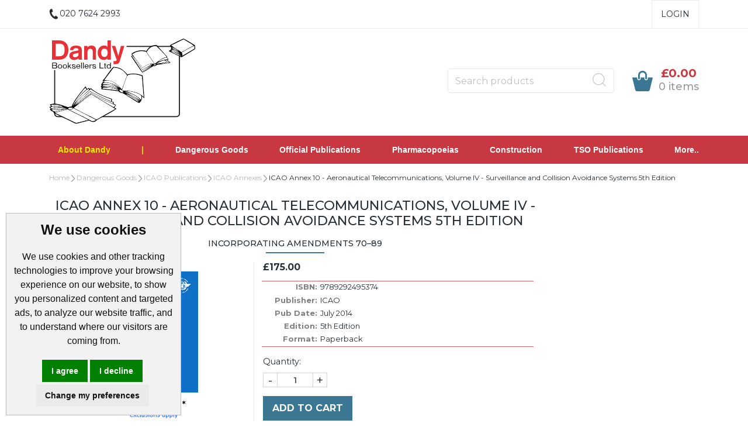

--- FILE ---
content_type: text/html
request_url: https://www.dandybooksellers.com/acatalog/ICAO-Annex-10-Aeronautical-Telecommunications-Volume-IV.html
body_size: 24326
content:
<!doctype html><html lang="en"><head><title>ICAO Annex 10 - Aeronautical Telecommunications, Volume IV - Surveillance and Collision Avoidance Systems 5th Edition</title><meta http-equiv="Content-Type" content="text/html; charset=iso-8859-1" /><meta name="viewport" content="width=device-width, initial-scale=1"><meta http-equiv="MSThemeCompatible" content="yes" /><meta name="keywords" content="Annex 10 - Vol IV" /><link rel="canonical" href="https://www.dandybooksellers.com/acatalog/ICAO-Annex-10-Aeronautical-Telecommunications-Volume-IV.html"><!--[sd.hide]<Actinic:BASEHREF VALUE="https://www.dandybooksellers.com/acatalog/" FORCED=0 /> [sd.hide]--><!--[if IE]><link rel="shortcut icon" href="https://www.dandybooksellers.com/acatalog/favicon.ico"><![endif]--><link rel="shortcut icon" href="https://www.dandybooksellers.com/acatalog/favicon.ico"><link rel="icon" href="https://www.dandybooksellers.com/acatalog/favicon.ico"><link rel="apple-touch-icon" sizes="180x180" href="apple-touch-icon.png"><script type="application/ld+json">
{
"@context": "https://schema.org",
"@type": "Organization",
"email": "enquiries@dandybooksellers.com",
"telephone": "020 7624 2993",
"url": "https://www.dandybooksellers.com",
"sameAs": [
"https://twitter.com/dandybookseller",
"https://www.youtube.com/@dandybooksellers7792"
],
"address": {
"@type": "PostalAddress",
"addressLocality": "London",
"postalCode": "NW6 7EJ", 
"streetAddress": "15 Hoopers Yard, Kimberley Road"
},
"image": "https://www.dandybooksellers.com/acatalog/Dandy-booksellers-logo.svg",
"name": "Dandy Booksellers Ltd"
}
</script><script type="application/ld+json">
{
"@context": "https://schema.org",
"@type": "Product",
"productID": "9789292495374",
"url": "https://www.dandybooksellers.com/acatalog/ICAO-Annex-10-Aeronautical-Telecommunications-Volume-IV.html",
"image": "9789292495374.webp",
"description":"The five volumes of Annex 10 contain Standards and Recommended Practices &#40;SARPs&#41;, Procedures for Air Navigation Services &#40;PANS&#41; and guidance material on aeronautical communication, navigation and surveillance systems&#46;&#13;&#13;Volume IV of Annex 10 contains Standards and Recommended Practices and guidance material for secondary surveillance radar &#40;SSR&#41; and airborne collision avoidance systems &#40;ACAS&#41;, including SARPs for SSR Mode A, Mode C and Mode S&#59; and the technical characteristics of ACAS&#46;",
"itemCondition":"New",
"name": "ICAO Annex 10 &#45; Aeronautical Telecommunications&#44; Volume IV &#45; Surveillance and Collision Avoidance Systems 5th Edition",
"offers": {
"@type": "Offer",
"price": 175.00,
"priceCurrency": "GBP",
"availability": "https://schema.org/InStock"
}
}
</script><link rel="stylesheet" type="text/css" href="bootstrap.min.css" /><link rel="stylesheet" type="text/css" media="all" href="webslidemenu.css" /><link href="actinic.css" rel="stylesheet" type="text/css"><script src="jquery-3.5.1.min.js"></script><script type="text/javascript" src="jquery.validate.min.js?DAYNO=YBLA"></script><script type="text/javascript" src="sellerdeck.min.js?DAYNO=YBLA"></script>	<script type="text/javascript">
$(document).ready(function() {
SD.Responsive.CallFunctions();
});
</script><script language="javascript" type="text/javascript">
// START Configuration variables - alter with care
var nMaxRecent			= 12;		
var nTrimListTo		= 4;		
var nScrollBy			= 4;		
var bDisplayReversed	= true;		
var nKeepRecentHours	= 12;		
</script><!--[sd.hide]<Actinic:COOKIECHECK /> [sd.hide]--><script type="text/javascript">
<!--
var pg_nSectionImageMaxWidth = parseInt("0140", 10);
var pg_nProductImageMaxWidth = parseInt("0284", 10);
var pg_sSearchScript = "/cgi-bin/ss000001.pl";
var pg_sCustomerAccountsCGIURL = '/cgi-bin/bb000001.pl';
var pg_sCheckoutURL = "/cgi-bin/os000001.pl";
var pg_nProductImageWidth = parseInt("080", 10);
var pg_nProductImageHeight = parseInt("00", 10);
var pg_bEnableFilterCount = parseInt("01", 10);
var pg_sDefaultSortOrder = "1_6_8_0";
var pg_sSortOrdersPrependedToProdRefs = "2,4,6,7,8";
var pg_sSearchValidWordCharacters = 'abcdefghijklmnopqrstuvwxyzABCDEFGHIJKLMNOPQRSTUVWXYZ\'0123456789ŠŒŽšœžŸÀÁÂÃÄÅÆÇÈÉÊËÌÍÎÏÐÑÒÓÔÕÖØÙÚÛÜÝÞßàáâãäåæçèéêëìíîïðñòóôõöøùúûüýþÿ-';
// -->
</script><script type="text/plain" data-cookie-consent="functionality">
saveReferrer(); 
</script><script type="text/javascript">
AttachEvent(window, "load", ShowBackLink);
</script><script type="text/javascript">
var g_oConfig = {"bTaxIncl":0,"arrCurrs":[{"sSym": "&#163;","nDecs": 2,"nThous": 3,"sDecSep": ".","sThouSep": ",","sRate": "1"}],"bEstimateChoicePrices":0};
</script><script type="text/javascript">
var g_sUndeterminedPrice = '<span class="actrequiredcolor">Your price will depend on your choices below</span>';
AttachEvent(window, "load", function(){OnProdLoad();});
</script><script type="text/javascript">
// src="dpimagesupport.php" // V3.15 for MZP V5 - Adds file to Snapshot
</script><link rel="stylesheet" href="magiczoomplus.css" type="text/css" media="screen" /><script src="magiczoomplus.js" type="text/javascript"></script><script type="text/javascript">
var mzOptions = {
'onZoomReady': function(zoom_id){MagicZoom.switchTo(zoom_id, 0);},
'hint': 'once',
'opacity': 30,
'background-opacity': 70,
'show-title': 'bottom',
'zoom-fade': true
};
var mzMobileOptions = {zoomMode: 'magnifier'};

function mzpiconresize(){
// product, extended and fragment images
$( "a.MagicZoom[data-mzpimgw]" ).each(function(){			
var mainimage = $(this).find('img').first();				
var origwidth = $(this).attr('data-mzpimgw');
var currentwidth = mainimage.width();
var scalefactor = currentwidth / origwidth;
var maxscaledown = $(this).attr('data-mzpmaxs');
if ( maxscaledown && (scalefactor < maxscaledown) ) scalefactor = maxscaledown; 
var imgid = $(this).attr('data-mzpimgid');
$( "img.mz_icon[data-mzpimgid='" + imgid + "']" ).each(function(){	
var iconorigwidth = $(this).attr('width');
var iconorigheight = $(this).attr('height');
$(this).width(iconorigwidth * scalefactor);
$(this).height(iconorigheight * scalefactor);
});
});
}

$(document).ready(function(){

$('span.mzp-ptab-icons-left').parent('p.dsSetImageLeft').removeClass('dsSetImageLeft');
$(window).on("load",function(){setTimeout(mzpiconresize,100);});			
});
$(window).resize(function(){
mzpiconresize();
});
</script><style>#mega-menu {z-index:10000;}</style><script type="text/javascript">

function polyFillsLoaded()
{

$(".usesFetch").show();
}
</script><script type="text/javascript">

function UpdatePayPalPayLaterMessages(nPriceOverride)
{
MoveFilterPaypalMessages();

var listProducts = Array.from(document.querySelectorAll(".product-details, #product-page-body, .std-product-details, .product-page"));

$.each(listProducts, function(key, elemProduct )
{
// Grab child element of this .listing element that has the "pp-pay-later-message" classname

var elemMessage = elemProduct.querySelector(".pp-pay-later-message");
if (elemMessage)	
{
if (typeof(nPriceOverride) !== 'undefined')
{
elemMessage.setAttribute("data-pp-amount", nPriceOverride);
elemMessage.setAttribute("data-pp-placement", 'product');
return;
}
// element which contains the price.

var aProductPrice = $("span.product-price", $(elemProduct));
if (aProductPrice.length == 0)
{

aProductPrice = $("p.product-price", $(elemProduct));
}
if (aProductPrice.length > 0)	
{
$(aProductPrice).each(function(idx, sProductPrice)
{
var sInnerText = $(sProductPrice).text();
if (-1 < sInnerText.search(/[0-9,]+\.[0-9][0-9]/))
{
var nPrice = Number(sInnerText.match(/[0-9,]+\.[0-9][0-9]/)[0].replace(',',''));
// Set data-pp-amount on this element. The PayPal SDK continuously
// monitors message elements for changes to it's attributes, so the
// message is updated automatically to reflect this amount. This is
// useful if you need to update the amount based on cart amount, sales,
// coupon codes, etc.

elemMessage.setAttribute("data-pp-amount", nPrice);
elemMessage.setAttribute("data-pp-placement", 'product');
return false;
}
});
}
}
});
}

function MoveFilterPaypalMessages()
{
if (IsPayPalPayLaterEnabled()) 
{
$('.std-product-details').each(function(idx, elm) 
{
var $ppMessage = $('.desc-sec .pp-pay-later-message', $(elm));
if($ppMessage.length > 0)
{
$('.cart-sec', $(elm)).after($ppMessage);
}
});
}
}

function UpdateSwiftLoginInfo(oLoginInfo)
{
var oSwiftLoginArea = $('.sub-header-links:last ul, .wsdownmenu ul.wsdownmenu-list li:last');
if(!oSwiftLoginArea.length)
{
return;
}
oSwiftLoginArea.each(function(idx, elm) 
{
var childNodes = $(elm).children();
var nIndex = 0;
for(nIndex in childNodes)
{
if(childNodes[nIndex].tagName !== 'LI') 
{
var htmlCode = $(childNodes[nIndex]).html();
if(htmlCode.indexOf('/ss') > 0)
{
$(childNodes[nIndex]).remove();
break;
}
}
}
nIndex++;
var oInfoDiv = $('div:first', $(childNodes[nIndex]));
var sCurrentHtml = oInfoDiv.html();
var sServing = oLoginInfo.sServing;
sServing = sServing.replace('Buyer:', 'Hi,');
sServing = sServing.replace('|', '');
sServing = $.trim(sServing);
sCurrentHtml = sCurrentHtml.replace('<actinic:nowserving></actinic:nowserving>', sServing);
var sMyAccountUrl = oLoginInfo.sMyAccountUrl;
sMyAccountUrl = sMyAccountUrl.replace('|', '');
sCurrentHtml = sCurrentHtml.replace('<actinic:myaccount></actinic:myaccount>', sMyAccountUrl);
var sLogoutSimple = oLoginInfo.sLogoutSimple;
sLogoutSimple = sLogoutSimple.replace('&nbsp;', '');
sCurrentHtml = sCurrentHtml.replace('<actinic:logout_simple></actinic:logout_simple>', sLogoutSimple);
oInfoDiv.html(sCurrentHtml);
if(idx == 1)
{
oInfoDiv.remove();
$(elm).append(sCurrentHtml);
}
else
{
oInfoDiv.show();
}
});
}
</script><script type="text/javascript">
$(document).ready(function() {
$(".usesFetch").show();
});
</script><script>
window.dataLayer = window.dataLayer || [];
function gtag(){
dataLayer.push(arguments);
}
gtag('consent', 'default', {
'ad_storage': 'denied',
'ad_user_data': 'denied',
'ad_personalization': 'denied',
'analytics_storage': 'denied'
});
</script><script type="text/javascript">
function GAPageName() 
{
var sPageName = window.location.pathname + window.location.search;
var override = document.getElementsByClassName('gtmPageOverride');
if (override.length)
{
sPageName = override[0].getAttribute('data-gtm-page');
}
else if (window.location.pathname == '/')
{
sPageName = 'index.html' + window.location.search;
}		
if (sPageName.substr(0,1) != '/')
{
sPageName = '/' + sPageName;
}	
return sPageName;
}
</script>	<script async src="https://www.googletagmanager.com/gtag/js?id=G-KLCE6ZKJEE"></script><script type="text/plain" data-cookie-consent="tracking">
window.dataLayer = window.dataLayer || [];
function gtag(){dataLayer.push(arguments);}
gtag('js', new Date());
gtag('set', {cookie_flags: 'SameSite=None;Secure'});
gtag('config', 'G-KLCE6ZKJEE',
{
'page_path' : GAPageName(),
'page_title': 'ICAO Annex 10 - Aeronautical Telecommunications, Volume IV - Surveillance and Collision Avoidance Systems 5th Edition',
'anonymize_ip': true
}
);
gtag('config', 'AW-1063841151');
</script><script src="popper.min.js"></script><script src="bootstrap.min.js"></script><script type="text/javascript" src="https://www.termsfeed.com/public/cookie-consent/4.1.0/cookie-consent.js" charset="UTF-8"></script><script type="text/javascript" charset="UTF-8">
document.addEventListener('DOMContentLoaded', function () {
cookieconsent.run({
"notice_banner_type":"headline",
"consent_type":"express",
"palette":"light",
"language":"en",
"page_load_consent_levels":["strictly-necessary"],
"notice_banner_reject_button_hide":false,
"preferences_center_close_button_hide":false,
"website_name":"https://www.dandybooksellers.com",
"callbacks": {
"scripts_specific_loaded": (level) => {
switch(level) {
case 'targeting':
gtag('consent', 'update', {
'ad_storage': 'granted',
'ad_user_data': 'granted',
'ad_personalization': 'granted',
'analytics_storage': 'granted'
});
break;
case 'tracking':
gtag('consent', 'update', {
'analytics_storage': 'granted'
});
break;
}
}
},
"callbacks_force": true
});
});
</script><script type="text/plain" data-cookie-consent="strictly-necessary">		
if (document.location.href.match(/#logout$/))
{
SetBusinessCookies();
}		
</script><script type="text/plain" data-cookie-consent="functionality">
setCookie('LAST_SECTION_URL', document.location.href);
</script><script type="text/plain" data-cookie-consent="functionality">
function WishListRememberMe() 
{
fillFormFromCookie();
$('#idWLLogin').on('click',function()
{
if($('#idWLRememberMe').val())
{
rememberMe();
}
});
};
function rememberMe()
{
setCookie('wishlistuserid',$('#idUser').val());
setCookie('wishlistremeberme',$('#idWLRememberMe').is(':checked'));
}
function fillFormFromCookie()
{
if(getCookie('wishlistuserid') != '') 
{
$('#idUser').val(getCookie('wishlistuserid'));
}
if(getCookie('wishlistremeberme') == 'true') 
{
$('#idWLRememberMe').prop('checked', true);
}
}
</script><script type="text/plain" data-cookie-consent="functionality">
saveReferrer(); 
</script><script type="text/plain" data-cookie-consent="functionality">
function SaveRecentProduct(sPid, sPname, sPprice, sThumb)
{
if ( sThumb == '' ) return;		
var aRecentViewed = new Array();
var aCurrentRecent = GetRecentFromCookie();
if ( aCurrentRecent )
{
for ( var i=0; i<aCurrentRecent.length; i++) if ( aCurrentRecent[i].sPid != sPid ) aRecentViewed.push(aCurrentRecent[i]);	
}	
aRecentViewed.push(new CreateRecentProduct(sPid, sPname, sPprice, sThumb));	
while ( aRecentViewed.length > nMaxRecent ) aRecentViewed.shift();		
SetRecentToCookie(aRecentViewed);
}
</script><noscript>ePrivacy and GPDR Cookie Consent by <a href="https://www.CookieConsent.com/" rel="nofollow noopener">Cookie Consent</a></noscript>	<script>
/* This SetBackForwardButtons() function get from recentproductssupport.js to overwrite the default mouse pointer to not-allowed */
function SetBackForwardButtons()
{
var aRecentViewed = GetRecentFromCookie();
if ( aRecentViewed ) 	
{
var d; if ( d = document.getElementById('scrollbackrecent') ) 
{
d.disabled = (nStartPos <= 0);
d.style.cursor = (nStartPos <= 0) ? 'not-allowed' : 'pointer';
}
if ( d = document.getElementById('scrollforwardrecent') )
{
d.disabled = (nStartPos >= (aRecentViewed.length - nTrimListTo));
d.style.cursor = (nStartPos >= (aRecentViewed.length - nTrimListTo)) ? 'not-allowed' : 'pointer';
}
}
}
document.createElement('actinic:carterror');
</script><script src="jquery.bxslider.min.js"></script><link href="jquery.bxslider.min.css" rel="stylesheet" /><!--[if lt IE 9]><script src="//oss.maxcdn.com/html5shiv/3.7.3/html5shiv.min.js"></script><script src="//oss.maxcdn.com/respond/1.4.2/respond.min.js"></script><![endif]--></head><body onload="PreloadImages();" class=" Product-Page-content-body "><script type="text/javascript">
$(function(){
var dialogShown = sessionStorage.getItem('dialogShown');
if (!dialogShown) {
var overlay = $('<div id="overlay"></div>');
overlay.show();
sessionStorage.setItem('dialogShown',1);
overlay.appendTo(document.body);
$('.popup').show();
if ($('div.popup0').length) {
$('.popup0').show();
};
$('.close').click(function(){
$('.popup').hide();
overlay.appendTo(document.body).remove();
return false;
});
$('.close0').click(function(){
$('.popup0').hide();
return false;
});
$('.close2').click(function(){
$('.popup2').hide();
overlay.appendTo(document.body).remove();
return false;
});
$('.x').click(function(){
$('.popup').hide();
overlay.appendTo(document.body).remove();
return false;
});
$('.cookieSetting').click(function(){
$('.popup').hide();
$('.popup2').show();
return false;
});
$('.cookieApprove').click(function(){
analyticsGrant();
marketingGrant();
$('.popup').hide();
$('.popup2').hide();
overlay.appendTo(document.body).remove();
sessionStorage.setItem('analyticsGranted',1);
sessionStorage.setItem('marketingGranted',1);
sessionStorage.setItem('dialogShown',1)
return false;
});
$('.cookieCheck').click(function(){
if ($('#chkAnalytics').is(":checked")) {
analyticsGrant();
sessionStorage.setItem('analyticsGranted',1);
}
if ($('#chkMarketing').is(":checked")) {
marketingGrant();
sessionStorage.setItem('marketingGranted',1);
}
$('.popup').hide();
$('.popup2').hide();
overlay.appendTo(document.body).remove();
sessionStorage.setItem('dialogShown',1);
return false;
});
}
});
</script><div class="paymentOverlay"><span class="paymentOverlayMessage" id="idPaymentOverlayMessage"></span></div> <div id="menu-overlay"></div><div id="header-support-xs" style="display: none;"></div><div class="header-section"><header><div class="sub-header d-none d-md-block"><div class="container"><div class="row"><div class="col-12 col-md-4 text-left"><a href="tel:020 7624 2993" class="header-phone-link"><span class="header-phone"><img src="phone-icon-black.png" alt="" /> 020 7624 2993</span></a></div><div class="col-12 col-md-8 text-right" style="font-size: 0;"><div style="display: inline-block;" class="sub-header-links"><ul class="d-flex justify-content-end "><Actinic:NOTINB2B><li><a href="/cgi-bin/ss000001.pl?ACTION=LOGIN">Login</a></li></Actinic:NOTINB2B><Actinic:NOTINB2B><div style="display:none"></Actinic:NOTINB2B><div class="dropdown dropleft-custom"><button type="button" class="dropdown-toggle no-button dropdown-menu-right" data-toggle="dropdown"><span class="profile-text inline-me profile-name" style="display: none;"><Actinic:NOWSERVING/></span></button><div class="dropdown-menu dropdown-menu-right settings-bar"><script type="text/javascript">
$(document).ready(function() {
$(".profile-text").each(function(){
$(this).html( $(this).html().replace("Buyer:","").replace("Account:","").replace("|","").replace(/&nbsp;/g, '').trim());
$(this).css({"display":"block"});
if( $(this).hasClass("inline-me") ){
$(this).css({"display":"inline"});
}
});
setTimeout(function (){
profile_name = $(".sub-header .profile-text.profile-name .actlogout").text().trim().split(" ")[0];
if(profile_name.indexOf("Hi,") != -1){
$(".sub-header .profile-text.profile-name .actlogout").text("Hi, "+$(".sub-header .profile-text.profile-name .actlogout").text().trim().split(" ")[1]);
}
else{
$(".sub-header .profile-text.profile-name .actlogout").text("Hi, "+$(".sub-header .profile-text.profile-name .actlogout").text().trim().split(" ")[0]);
}
$(".sub-header .profile-text.profile-name .actlogout").css("display","inline");
},200);
});
</script><div class="dropdown-item no-active profile-text"><Actinic:MYACCOUNT/></div><div class="dropdown-item no-active profile-text"><Actinic:LOGOUT_SIMPLE/></div></div></div>	<Actinic:NOTINB2B></div></Actinic:NOTINB2B></ul></div></div></div></div></div><div class="header container"><div class="row"><div class="col-lg-6 col-md-4 col-sm-4 col-6 logo-area d-none d-lg-flex"><a href="../index.html"><img src="Dandy-booksellers-logo.svg" border="0" alt="Online Catalogue" title="Dandy Booksellers Ltd Online Catalogue" class="logoimage img-responsive" /></a></div><div class="col-lg-6 p-md-x-15-only" style="display: flex; align-items: center; justify-content: flex-end; flex-wrap: wrap;"><div class="logo-area p-0 order-md-1 d-none d-md-flex d-lg-none"><a href="../index.html"><img src="Dandy-booksellers-logo.svg" border="0" alt="Online Catalogue" title="Dandy Booksellers Ltd Online Catalogue" class="logoimage img-responsive" /></a></div><div class="order-md-3 order-lg-2 text-center" id="search-bar-desktop"><div class="col-12 col-lg-12 offset-lg-0 col-xl-12 quick-search p-0"><form name="simplesearch" method="get" action="/cgi-bin/ss000001.pl"><div class="form-group m-0"><div class="input-group sb-input-group"><input type="hidden" name="page" value="search" /><input type="text" id="search-desktop" name="SS" size="18" placeholder="Search products" onfocus="this.value=''; AutoSuggest(this);" class="form-control quick-search-text" /><input type="hidden" name="PR" value="-1" /><input type="hidden" name="TB" value="O" /><input class="button quick-search-button" type="hidden" name="ACTION" /><span class="input-group-addon"><button class="button quick-search-button" type="submit" name="ACTION" value="Go!"><img class="quick-search-button" src="search-icon-gray.png" alt="Search"></button></span></div></div></form></div></div><div class="cart-area order-md-2 order-lg-3 p-md-0 pl-lg-0-only"><div class="d-flex justify-content-end align-items-start"><div class="profile-cart"><div class="shopping-cart text-right"><a class="d-block" href="/cgi-bin/ca000001.pl?ACTION=SHOWCART" onclick="AppendParentSection(this)"><div class="header-cart d-flex justify-content-end align-items-center"><div class="img-sec"><img src="cart-icon-theme.png" alt="" /></div><div class="desc-sec"><span class="header-cart-money"><script language="javascript" type="text/javascript">
<!--
if (getCartItem(3) == 0) {
document.write('£0.00');
}
if (getCartItem(3) == 1) {
document.write(getCartItem(1));
}
if (getCartItem(3) > 1) {
document.write(getCartItem(1));
}
var getCartItemTxtLen=0;
if( getCartItem(1) != 0 ){
var getCartItemTxt = getCartItem(1).replace("&#44;", ",");
getCartItemTxt = getCartItemTxt.replace("&#46;", ".");
getCartItemTxtLen = getCartItemTxt.length - 6;
if (getCartItemTxtLen>10){
$(".header-cart-money").css("font-size", "14px");
}
else if (getCartItemTxtLen>5){
$(".header-cart-money").css("font-size", "18px");
}
else{
$(".header-cart-money").css("font-size", "20px");
}
}
// -->
</script></span><span class="header-cart-count-new"><script language="javascript" type="text/javascript">
<!--
document.write(getCartItem(3) + " item" + ((parseInt(getCartItem(3))!=1) ? "s" : "") );
// -->
</script></span></div></div></a></div></div></div></div></div>	</div></div><div class="mobile-header container"> 		<div class="row align-items-center justify-content-between flex-nowrap"><div class="d-flex"><nav class="mobile-nav d-flex align-items-center justify-content-center" role="navigation"><a class="wsdownmenu-animated-arrow wsdownmenu-lines header-icon-link"><img src="menu.png" alt="" /></a></nav><div class="mobile-margin mobile-search d-flex align-items-center justify-content-center"><a id="search-icon" class="header-icon-link"><img src="search-icon-xs.png" class="quick-search-button" alt="Search"></a></div></div><div class="logo-area text-center d-flex align-items-center justify-content-center"><span class="large-logo"><a href="../index.html"><img src="Dandy-booksellers-logo.svg" border="0" alt="Online Catalogue" title="Dandy Booksellers Ltd Online Catalogue" class="logoimage img-responsive" /></a></span><span class="small-logo"><a href="../index.html"><img src="Dandy-booksellers-logo.svg" border="0" alt="Online Catalogue" title="Dandy Booksellers Ltd Online Catalogue" class="logoimage img-responsive" /></a></span></div><div class="d-flex"><div class="mobile-margin mobile-phone d-flex align-items-center justify-content-center"><a class="header-icon-link" href="tel:020 7624 2993"><img src="phone-icon-xs.png" alt=""></a></div><div class="mobile-margin mobile-cart d-flex align-items-center justify-content-center"><a class="header-icon-link" href="/cgi-bin/ca000001.pl?ACTION=SHOWCART" onclick="AppendParentSection(this)"><img src="cart-icon-theme.png" alt=""><span class="mobile-cart"><script language="javascript" type="text/javascript">
<!--
document.write(getCartItem(3));
// -->
</script></span></a></div></div>			</div><div class="search-area col-12 text-center"  id="search-bar" style="display:none;"><div class="col-xs-12 quick-search"><form name="simplesearch" method="get" action="/cgi-bin/ss000001.pl"><div class="form-group"><div class="input-group sb-input-group"><input type="hidden" name="page" value="search" /><input type="text" id="search" name="SS" size="18" placeholder="Search products" onfocus="this.value=''; AutoSuggest(this);" class="form-control quick-search-text" /><input type="hidden" name="PR" value="-1" /><input type="hidden" name="TB" value="O" /><input class="button quick-search-button" type="hidden" name="ACTION" value="Go!" /><span class="input-group-addon"><button class="button quick-search-button" type="submit" name="ACTION" value="Go!"><img class="quick-search-button" src="search-icon-gray.png" alt="Search"></button> </span>						</div></div></form></div></div></div></header><span class="full-width"><nav class="wsdownmenu clearfix" role="navigation"><div class="row row-mobile align-items-center"><ul id="mega-menu" class="wsdown-mobile wsdownmenu-list   "><li class="overeight"><a id="main-link-brochure" href="javascript:undefined;" style="color:#e8e800;">About Dandy</a><div class="megamenu clearfix" id="tc99" style="display:block;"><ul class="col-md-6 col-12 link-list"><li><a class="dropheading title" href="../index.html" >Home</a></li></ul><ul class="col-md-6 col-12 link-list"><li><a class="dropheading title" href="Our-Services.html" >Our Services</a></li></ul><ul class="col-md-6 col-12 link-list"><li><a class="dropheading title" href="Printing-and-Distribution.html" >Printing and Distribution</a></li></ul><ul class="col-md-6 col-12 link-list"><li><a class="dropheading title" href="PublicInformationOnline.html" >Public Information Online</a></li></ul><ul class="col-md-6 col-12 link-list"><li><a class="dropheading title" href="Privacy-Policy.html" >Privacy Policy</a></li></ul><ul class="col-md-6 col-12 link-list"><li><a class="dropheading title" href="Cookies.html" >Cookies</a></li></ul><ul class="col-md-6 col-12 link-list"><li><a class="dropheading title" href="Delivery-Rates.html" >Delivery Rates</a></li></ul></div></li><li class="undereight"><a role="button" data-toggle="collapse" data-target="#MegamenuBrochure" href="javascript:undefined;"> About Dandy <img src="rightArrowWhite.png" alt="" /></a><div class="collapse" id="MegamenuBrochure"><ul>    <li><a href="../index.html" >Home</a></li></ul><ul>    <li><a href="Our-Services.html" >Our Services</a></li></ul><ul>    <li><a href="Printing-and-Distribution.html" >Printing and Distribution</a></li></ul><ul>    <li><a href="PublicInformationOnline.html" >Public Information Online</a></li></ul><ul>    <li><a href="Privacy-Policy.html" >Privacy Policy</a></li></ul><ul>    <li><a href="Cookies.html" >Cookies</a></li></ul><ul>    <li><a href="Delivery-Rates.html" >Delivery Rates</a></li></ul></div></li><style>
@media (min-width:768px) {
.overeight {}
.undereight {display:none!Important;}
}
@media (max-width:767px) {
.overeight {display:none!Important;}
.undereight {}
#mega-menu li.undereight a {color:#fff;}
#mega-menu li.undereight a:hover {color:#f2f2f2;}
} 
</style><li class="overeight" style="color:#e0e000;">|</li><li class="main-link"><a id="main-link1" href="Dangerous_Goods.html" >Dangerous Goods</a><div class="megamenu clearfix" id="tc1" style="display:block;"><ul class="col-md-6 col-12 link-list">  <li><a class="dropheading title" href="New-Dangerous-Goods-Regulations-for-2025.html">New DGR for 2026</a> </ul><ul class="col-md-6 col-12 link-list">  <li><a class="dropheading title" href="Air.html">Air</a> </ul><ul class="col-md-6 col-12 link-list">  <li><a class="dropheading title" href="Transport_of_Dangerous_Goods_By_Road_Regulations.html">Road</a> </ul><ul class="col-md-6 col-12 link-list">  <li><a class="dropheading title" href="Sea.html">Sea</a> </ul><ul class="col-md-6 col-12 link-list">  <li><a class="dropheading title" href="Rail.html">Rail</a> </ul><ul class="col-md-6 col-12 link-list">  <li><a class="dropheading title" href="DG-Packs.html">DG Packs</a> </ul><ul class="col-md-6 col-12 link-list">  <li><a class="dropheading title" href="Multi-Modal-DG-Regulations-p1.html">Multi&#45;Modal DG Regulations</a> </ul><ul class="col-md-6 col-12 link-list">  <li><a class="dropheading title" href="IMO-Publications.html">IMO Publications</a> </ul><ul class="col-md-6 col-12 link-list">  <li><a class="dropheading title" href="ICAO-Publications.html">ICAO Publications</a> </ul><ul class="col-md-6 col-12 link-list">  <li><a class="dropheading title" href="Nautical.Institute.html">Nautical Institute</a> </ul><ul class="col-md-6 col-12 link-list">  <li><a class="dropheading title" href="Maritime-and-Coastguard-Agency-MCA-Titles-p1.html">Maritime and Coastguard Agency &#40;MCA&#41; Titles</a> </ul><ul class="col-md-6 col-12 link-list">  <li><a class="dropheading title" href="ICS-Titles.html">International Chamber of Shipping Titles</a> </ul><ul class="col-md-6 col-12 link-list">  <li><a class="dropheading title" href="Training-Manuals.html">Training Manuals</a> </ul><ul class="col-md-6 col-12 link-list">  <li><a class="dropheading title" href="Witherby-Publishing-p1.html">Witherby Publishing</a> </ul></div></li><li class="main-link"><a id="main-link2" href="Official-Publications.html" >Official Publications</a><div class="megamenu clearfix" id="tc2" style="display:block;"><ul class="col-md-6 col-12 link-list">  <li><a class="dropheading title" href="Parliamentary.html">UK Parliamentary Publications</a> </ul><ul class="col-md-6 col-12 link-list">  <li><a class="dropheading title" href="Non-Parliamentary-Publications.html">Non&#45;Parliamentary Official Publications</a> </ul><ul class="col-md-6 col-12 link-list">  <li><a class="dropheading title" href="Civil-Service-Yearbook.html">Civil Service Yearbook </a> </ul><ul class="col-md-6 col-12 link-list">  <li><a class="dropheading title" href="Parliament-and-Government.html">Parliament and Government</a> </ul><ul class="col-md-6 col-12 link-list">  <li><a class="dropheading title" href="Health-and-Safety-Executive-HSE.html">Health and Safety Executive &#40;HSE&#41;</a> </ul><ul class="col-md-6 col-12 link-list">  <li><a class="dropheading title" href="Generic-Risk-Assessments.html">Generic Risk Assessments</a> </ul><ul class="col-md-6 col-12 link-list">  <li><a class="dropheading title" href="Fire-Safety-Risk-Assessment-p1.html">Fire Safety Risk Assessments and Guidance</a> </ul></div></li><li class="main-link"><a id="main-link3" href="Pharmacopoeias.html" >Pharmacopoeias</a><div class="megamenu clearfix" id="tc3" style="display:block;"><ul class="col-md-6 col-12 link-list">  <li><a class="dropheading title" href="British-Pharmacopoeia-2025-p1.html">British Pharmacopoeia</a> </ul><ul class="col-md-6 col-12 link-list">  <li><a class="dropheading title" href="European-Pharmacopoeia.html">European Pharmacopoeia</a> </ul><ul class="col-md-6 col-12 link-list">  <li><a class="dropheading title" href="Japanese-Pharmacopoeia.html">Japanese Pharmacopoeia</a> </ul><ul class="col-md-6 col-12 link-list">  <li><a class="dropheading title" href="Other-Pharmacopoeias.html">Other Pharmacopoeias</a> </ul><ul class="col-md-6 col-12 link-list">  <li><a class="dropheading title" href="Pharmaceutical-Press.html">Pharmaceutical Press</a> </ul><ul class="col-md-6 col-12 link-list">  <li><a class="dropheading title" href="Other-Pharmaceutical.html">Other Pharmaceutical</a> </ul><ul class="col-md-6 col-12 link-list">  <li><a class="dropheading title" href="Edizioni-Minerva-Medica-Category-p1.html">Edizioni Minerva Medica </a> </ul></div></li><li class="main-link"><a id="main-link4" href="Construction.html" >Construction</a><div class="megamenu clearfix" id="tc4" style="display:block;"><ul class="col-md-6 col-12 link-list">  <li><a class="dropheading title" href="SPONS.html">Spon Press Price Books</a> </ul><ul class="col-md-6 col-12 link-list">  <li><a class="dropheading title" href="PSA-Schedule-of-Rates.html">PSA Schedule of Rates</a> </ul><ul class="col-md-6 col-12 link-list">  <li><a class="dropheading title" href="Building-Regulations-p1.html">Building Regulations</a> </ul><ul class="col-md-6 col-12 link-list">  <li><a class="dropheading title" href="NEC-Contracts-Manuals-and-Books.html">NEC Contracts&#44; Manuals and Books</a> </ul><ul class="col-md-6 col-12 link-list">  <li><a class="dropheading title" href="IET-Publications.html">IET Publications</a> </ul><ul class="col-md-6 col-12 link-list">  <li><a class="dropheading title" href="Laxtons-Price-Books.html">Laxton&#39;s Price Books</a> </ul></div></li><li class="main-link"><a id="main-link5" href="TSO.html" >TSO Publications</a><div class="megamenu clearfix" id="tc5" style="display:block;"><ul class="col-md-6 col-12 link-list">  <li><a class="dropheading title" href="DVSA.html">DVSA &#45; Driving Test books</a> </ul><ul class="col-md-6 col-12 link-list">  <li><a class="dropheading title" href="Maritime-Industry-p1.html">Maritime Industry</a> </ul><ul class="col-md-6 col-12 link-list">  <li><a class="dropheading title" href="--ITIL--4-.html">ITIL&#174; 4 </a> </ul><ul class="col-md-6 col-12 link-list">  <li><a class="dropheading title" href="-Wellbeing-at-Sea-Tool--p1.html"> Wellbeing at Sea</a> </ul><ul class="col-md-6 col-12 link-list">  <li><a class="dropheading title" href="IT-Services.html">IT Services</a> </ul><ul class="col-md-6 col-12 link-list">  <li><a class="dropheading title" href="Project-Management-1-p1.html">Project Management</a> </ul><ul class="col-md-6 col-12 link-list">  <li><a class="dropheading title" href="Life-in-the-United-Kingdom.html">Life in the United Kingdom</a> </ul><ul class="col-md-6 col-12 link-list">  <li><a class="dropheading title" href="Traffic-Signs-Manuals.html">Traffic Signs Manuals</a> </ul><ul class="col-md-6 col-12 link-list">  <li><a class="dropheading title" href="Statutory-Instruments.html">Statutory Instruments</a> </ul><ul class="col-md-6 col-12 link-list">  <li><a class="dropheading title" href="Cyber-Security.html">Cyber Security</a> </ul><ul class="col-md-6 col-12 link-list">  <li><a class="dropheading title" href="Other-TSO.html">Other TSO</a> </ul></div></li><li class="more-link"> <a id="main-link6"href="#" onclick="return false;">More..</a><div class="megamenu clearfix" id="tc6"><ul class="col-md-6 col-12 link-list">  <li><a class="title dropheading" href="Ordnance-Survey-Maps.html">Ordnance Survey Maps</a> </ul><ul class="col-md-6 col-12 link-list">  <li><a class="title dropheading" href="ICC.html">ICC Publications</a> </ul><ul class="col-md-6 col-12 link-list">  <li><a class="title dropheading" href="International-Telecommunications-Union.html">International Telecommunications Union</a> </ul><ul class="col-md-6 col-12 link-list">  <li><a class="title dropheading" href="policing.html">Policing</a> </ul><ul class="col-md-6 col-12 link-list">  <li><a class="title dropheading" href="Stan-Stephens-Autobiography.html">Stan Stephens</a> </ul></div></li><li class="d-flex d-md-none"><Actinic:NOTINB2B><a href="/cgi-bin/ss000001.pl?ACTION=LOGIN" class="header-sub-link">Login</a></Actinic:NOTINB2B><Actinic:NOTINB2B><div style="display:none"></Actinic:NOTINB2B><div class="dropdown dropleft-custom"><button type="button" class="dropdown-toggle no-button dropdown-menu-right" data-toggle="dropdown"><span class="profile-text inline-me profile-name" style="display: none;"><Actinic:NOWSERVING/></span></button><div class="dropdown-menu dropdown-menu-right settings-bar"><script type="text/javascript">
$(document).ready(function() {
$(".profile-text").each(function(){
$(this).html( $(this).html().replace("Buyer:","").replace("Account:","").replace("|","").replace(/&nbsp;/g, '').trim());
$(this).css({"display":"block"});
if( $(this).hasClass("inline-me") ){
$(this).css({"display":"inline"});
}
});
setTimeout(function (){
profile_name = $(".sub-header .profile-text.profile-name .actlogout").text().trim().split(" ")[0];
if(profile_name.indexOf("Hi,") != -1){
$(".sub-header .profile-text.profile-name .actlogout").text("Hi, "+$(".sub-header .profile-text.profile-name .actlogout").text().trim().split(" ")[1]);
}
else{
$(".sub-header .profile-text.profile-name .actlogout").text("Hi, "+$(".sub-header .profile-text.profile-name .actlogout").text().trim().split(" ")[0]);
}
$(".sub-header .profile-text.profile-name .actlogout").css("display","inline");
},200);
});
</script><div class="dropdown-item no-active profile-text"><Actinic:MYACCOUNT/></div><div class="dropdown-item no-active profile-text"><Actinic:LOGOUT_SIMPLE/></div></div></div>	<Actinic:NOTINB2B></div></Actinic:NOTINB2B></li></ul></div></nav></span></div><section><div class="container pt-0"><div class="row"><script type="text/template" id="PaginationLinksTemplate">
<Actinic:PAGINATION_PRODUCTSPERPAGE>
12
</Actinic:PAGINATION_PRODUCTSPERPAGE>
<Actinic:PAGINATION_INCLUDEFULLPAGE>
1	
</Actinic:PAGINATION_INCLUDEFULLPAGE>
<Actinic:PAGINATION_VISIBLELINKS>
5	
</Actinic:PAGINATION_VISIBLELINKS>
<Actinic:PAGINATION_HEADER>	
<strong>
Page:
</strong>	
</Actinic:PAGINATION_HEADER>
<Actinic:PAGINATION_SHOWFIRSTURL>	
<a href="<ACTINIC:PAGINATION_URLLINK></ACTINIC:PAGINATION_URLLINK>"> Show First 12 Product(s) </a>	
</Actinic:PAGINATION_SHOWFIRSTURL>
<Actinic:PAGINATION_FIRSTPAGEURL>
&nbsp;<a href="<ACTINIC:PAGINATION_URLLINK></ACTINIC:PAGINATION_URLLINK>"> << </a>
</Actinic:PAGINATION_FIRSTPAGEURL>
<Actinic:PAGINATION_PREVPAGEURL>
&nbsp;<a href="<ACTINIC:PAGINATION_URLLINK></ACTINIC:PAGINATION_URLLINK>"> < </a>
</Actinic:PAGINATION_PREVPAGEURL>
<Actinic:PAGINATION_LINKSPAGEURL>
&nbsp;<a href="<ACTINIC:PAGINATION_URLLINK></ACTINIC:PAGINATION_URLLINK>"><ACTINIC:PAGINATION_INDEX></ACTINIC:PAGINATION_INDEX></a>
</Actinic:PAGINATION_LINKSPAGEURL>
<Actinic:PAGINATION_NEXTPAGEURL>
&nbsp;<a href="<ACTINIC:PAGINATION_URLLINK></ACTINIC:PAGINATION_URLLINK>"> > </a>
</Actinic:PAGINATION_NEXTPAGEURL>
<Actinic:PAGINATION_LASTPAGEURL>
&nbsp;<a href="<ACTINIC:PAGINATION_URLLINK></ACTINIC:PAGINATION_URLLINK>"> >> </a>
</Actinic:PAGINATION_LASTPAGEURL>
<Actinic:PAGINATION_FULLPAGEURL>
&nbsp;<a href="<ACTINIC:PAGINATION_URLLINK></ACTINIC:PAGINATION_URLLINK>"> View All (<ACTINIC:PAGINATION_PRODUCTCOUNT></ACTINIC:PAGINATION_PRODUCTCOUNT>) </a>
</Actinic:PAGINATION_FULLPAGEURL>
</script><div id="idBreadcrumbsTop" class="breadcrumb-top col-sm-12 hidden-xs"><p class="text_breadcrumbs"><a href="../index.html" class="ajs-bc-home" target="_self">Home</a>&nbsp;<img src="rightArrow.png" alt="" />&nbsp;<a href="Dangerous_Goods.html" target="_self" class="link_breadcrumbs">Dangerous Goods</a>&nbsp;<img src="rightArrow.png" alt="" />&nbsp;<a href="ICAO-Publications.html" target="_self" class="link_breadcrumbs">ICAO Publications</a>&nbsp;<img src="rightArrow.png" alt="" />&nbsp;<a href="ICAO-Annexes-p1.html" target="_self" class="link_breadcrumbs">ICAO Annexes</a>&nbsp;<img src="rightArrow.png" alt="" />&nbsp;<span class="ajs-bc-prod">ICAO Annex 10 &#45; Aeronautical Telecommunications&#44; Volume IV &#45; Surveillance and Collision Avoidance Systems 5th Edition</span></p></div></div></div></section><section  ><div class="container pt-0"><div class="row flex-wrap flex-lg-nowrap pl-md-0 side-bar-exist right-bar product-page"><div class="content-body fragments-0"><div class="col-12"><a name="a9789292495374"></a>		<form method="post" class="imageOnLeftTextWrappedAround" action="/cgi-bin/ca000001.pl" novalidate > <input type="hidden" name="SID" value="333" /><input type="hidden" name="PAGE" value="PRODUCT" /><input type="hidden" name="PAGEFILENAME" value="ICAO-Annex-10-Aeronautical-Telecommunications-Volume-IV.html" /><Actinic:SECTION BLOB='A000333.cat'/><div class="d-flex flex-wrap flex-md-nowrap"><div class="col-12 p-0"><h1 class="theme-title-with-subtitle col-12">ICAO Annex 10 &#45; Aeronautical Telecommunications&#44; Volume IV &#45; Surveillance and Collision Avoidance Systems 5th Edition</h1><h2 class="theme-subtitle">Incorporating Amendments 70–89</h2><div class="row m-0">					<div class="col-md-5 col-12 text-center d-flex align-items-center product-image-wrapper "><div style="width: 100%;" class="py-15 py-15-mzp-ptab-icons-below"><img  src="9789292495374.webp" id="im-a9789292495374" border="0" title="ICAO Annex 10 - Aeronautical Telecommunications, Volume IV - Surveillance and Collision Avoidance Systems 5th Edition" alt="ICAO Annex 10 - Aeronautical Telecommunications, Volume IV - Surveillance and Collision Avoidance Systems 5th Edition" /><img src="FreeUKShippingNarrowText.gif" width="120" height="48" border="0" alt="Free UK delivery on ICAO Annex 10 &#45; Aeronautical Telecommunications&#44; Volume IV &#45; Surveillance and Collision Avoidance Systems 5th Edition" /></div></div><div class="col-12 col-md-7 mt-4 mt-md-0 px-xs-0 product-details-sec" style="opacity: 0;"><div class="row"><div id="price" class="col-12"><Actinic:PRICES PROD_REF="9789292495374" RETAIL_PRICE_PROMPT="Price:"><div id="id9789292495374StaticPrice" class="static-price"><span class="product-price"><div class="price"> £175.00</div></span></div></Actinic:PRICES></div></div><div class="row"><dl class="pubdata hlred"><dt>ISBN:</dt><dd>9789292495374</dd><dt>Publisher:</dt><dd>ICAO</dd><dt>Pub Date:</dt><dd>July 2014</dd><dt>Edition:</dt><dd>5th Edition</dd><dt>Format:</dt><dd>Paperback</dd></dl></div><div class="custom-error"><Actinic:CartError ProdRef="9789292495374"/></div><div id="idVars9789292495374"></div><div class="d-flex flex-wrap align-items-end justify-content-between"><fieldset class="form-group quantity-box w-50 w-md-100"><div class="row align-items-center"><div class="input-group col-12"><label>Quantity:</label><input class="form-control input-number text-center input-lg" type="number" name="Q_9789292495374" value="1" /></div></div></fieldset><div class="d-block d-md-none"><div class="feefoproductlogo"></div></div></div><div class="product-links"></div><div class="d-flex flex-wrap" style="margin-top: 15px;"><div class="add-to-cart"><script type="text/plain" data-cookie-consent="tracking">
<!--
window.addEventListener('DOMContentLoaded', function() {
function GA_Add_to_Cart (act_productname,act_price,act_productid) {
var act_productname, act_price, rConverDot, rRemoveEncoded;
rConverDot = new RegExp("&#46;", "g");
rRemoveEncoded = new RegExp("&#\\d*;", "g");
act_productname = act_productname.replace(rRemoveEncoded, " ");
gtag('event', 'add_to_cart', { 
currency: 'GBP', 
value: act_price, 
items: [ { 
item_id: act_productid, 
item_name: act_productname
} ]
});		
};
document.getElementById("_9789292495374Cart").addEventListener("click", function(){GA_Add_to_Cart('ICAO Annex 10 &#45; Aeronautical Telecommunications&#44; Volume IV &#45; Surveillance and Collision Avoidance Systems 5th Edition',175.00,'9789292495374');}, {once : true});
});
//-->
</script><span id="RemoveIfOutOfStock_ATC_9789292495374" class="ActinicRTS" ><button class="ActinicRTS btn btn-lg d-flex add-to-cart-btn" name="_9789292495374" id="_9789292495374Cart" onclick="return ValidateChoices(&#34;9789292495374&#34;);"><span class="btn-text">Add to Cart</span></button></span></div><div class="d-none d-md-block feefoproductlogo-sec"><div class="feefoproductlogo"></div></div></div></div></div><div class="col-lg-12 mt-0 mt-md-3 mt-lg-0 p-0"><ul class="nav nav-tabs"><li class=" nav-item active"><a data-toggle="tab" class="nav-link active show" href="#home">Description</a></li><li class="nav-item"><a data-toggle="tab" class="nav-link" href="#ProdData">Product Data</a></li></ul><div class="tab-content"><div id="home" class="tab-pane fade in active show"><h3>Product Description</h3><p>The five volumes of Annex 10 contain Standards and Recommended Practices &#40;SARPs&#41;&#44; Procedures for Air Navigation Services &#40;PANS&#41; and guidance material on aeronautical communication&#44; navigation and surveillance systems&#46;<br /><br />Volume IV of Annex 10 contains Standards and Recommended Practices and guidance material for secondary surveillance radar &#40;SSR&#41; and airborne collision avoidance systems &#40;ACAS&#41;&#44; including SARPs for SSR Mode A&#44; Mode C and Mode S&#59; and the technical characteristics of ACAS&#46;</p></div><div id="ProdData" class="tab-pane fade"><h3>Product Data</h3><dl class="pubdata"><dt>ISBN:</dt><dd>9789292495374</dd><dt>Publisher:</dt><dd>ICAO</dd><dt>Pub Date:</dt><dd>July 2014</dd><dt>Edition:</dt><dd>5th Edition</dd><dt>Format:</dt><dd>Paperback</dd><dt>Ref No:</dt><dd>Annex 10 - Vol IV</dd><dt>Extent:</dt><dd>216 pages</dd><dt>Approx Wt:</dt><dd>0.59 kg</dd><dt>HS Code:</dt><dd>490199</dd></dl></div></div></div></div></div></div></form></actinic:block></div></div><div class="side-bar right-side-bar"><div class="side-bar-inner"><div class="marketing-side-bar pl-md-0 d-none d-lg-block"></div></div></div></div></div></section><section style="background: #fafafa; padding-bottom: 35px;"><div class="container sub-footer"><div class="footer-product-sec marketing  d-block d-lg-none "></div><div class="footer-product-sec best-seller-sec "><h3 class="w-100 theme-title"><span>Best Sellers</span></h3><div class="d-block d-flex-md flex-wrap footer-product-list marketing-list-slider"><div class="marketing-list-entry"><div class="thumbnail"><div class="image"><a class="d-flex align-items-center justify-content-center overflow-hidden" href="/cgi-bin/ss000001.pl?PRODREF=9781036688592&amp;NOLOGIN=1"><img class="lazy lazyload img-responsive" src="9781036688592.webp" data-src="9781036688592.webp" title="Stan Stephens Classic two-stroke engines" referrerPolicy="no-referrer" ></a></div><div class="caption"><a class="product-name" href="/cgi-bin/ss000001.pl?PRODREF=9781036688592&amp;NOLOGIN=1"><span>Stan Stephens Classic two&#45;stroke engines</span></a><div class="col-12"><div class="product-price-sec"><Actinic:PRICES PROD_REF="9781036688592" RETAIL_PRICE_PROMPT="Price:"><span class="product-price"><span class="price-num">&nbsp;£30.00 </span> <span class="each">&nbsp;each</span></span></Actinic:PRICES></div></div></div><p class="product-info"><a class="add-to-cart-btn" href="/cgi-bin/ss000001.pl?PRODREF=9781036688592&amp;NOLOGIN=1"><img src="cart-icon-w.png" class="cartIcon" alt=""></a></p></div></div><div class="marketing-list-entry"><div class="thumbnail"><div class="image"><a class="d-flex align-items-center justify-content-center overflow-hidden" href="/cgi-bin/ss000001.pl?PRODREF=9781036687458&amp;NOLOGIN=1"><img class="lazy lazyload img-responsive" src="9781036687458.webp" data-src="9781036687458.webp" title="Stan Stephens Classic Two-Stroke Stories" referrerPolicy="no-referrer" ></a></div><div class="caption"><a class="product-name" href="/cgi-bin/ss000001.pl?PRODREF=9781036687458&amp;NOLOGIN=1"><span>Stan Stephens Classic Two&#45;Stroke Stories</span></a><div class="col-12"><div class="product-price-sec"><Actinic:PRICES PROD_REF="9781036687458" RETAIL_PRICE_PROMPT="Price:"><span class="product-price"><span class="price-num">&nbsp;£27.50 </span> <span class="each">&nbsp;each</span></span></Actinic:PRICES></div></div></div><p class="product-info"><a class="add-to-cart-btn" href="/cgi-bin/ss000001.pl?PRODREF=9781036687458&amp;NOLOGIN=1"><img src="cart-icon-w.png" class="cartIcon" alt=""></a></p></div></div><div class="marketing-list-entry"><div class="thumbnail"><div class="image"><a class="d-flex align-items-center justify-content-center overflow-hidden" href="/cgi-bin/ss000001.pl?PRODREF=STAN3PACK&amp;NOLOGIN=1"><img class="lazy lazyload img-responsive" src="StanSection3books.webp" data-src="StanSection3books.webp" title="Stan Stephens Complete Pack - The Mechanic who got Lucky, Classic two-stroke engines and Classic Two-Stroke Stories" referrerPolicy="no-referrer" ></a></div><div class="caption"><a class="product-name" href="/cgi-bin/ss000001.pl?PRODREF=STAN3PACK&amp;NOLOGIN=1"><span>Stan Stephens Complete Pack &#45; The Mechanic who got Lucky&#44; Classic two&#45;stroke engines and Classic Two&#45;Stroke Stories</span></a><div class="col-12"><div class="product-price-sec"><Actinic:PRICES PROD_REF="STAN3PACK" RETAIL_PRICE_PROMPT="Price:"><span class="product-price"><span class="price-num">&nbsp;£74.25 </span> <span class="each">&nbsp;each</span></span></Actinic:PRICES></div></div></div><p class="product-info"><a class="add-to-cart-btn" href="/cgi-bin/ss000001.pl?PRODREF=STAN3PACK&amp;NOLOGIN=1"><img src="cart-icon-w.png" class="cartIcon" alt=""></a></p></div></div><div class="marketing-list-entry"><div class="thumbnail"><div class="image"><a class="d-flex align-items-center justify-content-center overflow-hidden" href="/cgi-bin/ss000001.pl?PRODREF=IATA67REGULAR&amp;NOLOGIN=1"><img class="lazy lazyload img-responsive" src="IATA67THREG.webp" data-src="IATA67THREG.webp" title="IATA Dangerous Goods Regulations (DGR) 67th Edition 2026 (Regular Bound)" referrerPolicy="no-referrer" ></a></div><div class="caption"><a class="product-name" href="/cgi-bin/ss000001.pl?PRODREF=IATA67REGULAR&amp;NOLOGIN=1"><span>IATA Dangerous Goods Regulations &#40;DGR&#41; 67th Edition 2026 &#40;Regular Bound&#41;</span></a><div class="col-12"><div class="product-price-sec"><Actinic:PRICES PROD_REF="IATA67REGULAR" RETAIL_PRICE_PROMPT="Price:"><span class="product-price"><span class="price-num">&nbsp;£312.00 </span> <span class="each">&nbsp;each</span></span></Actinic:PRICES></div></div></div><p class="product-info"><a class="add-to-cart-btn" href="/cgi-bin/ss000001.pl?PRODREF=IATA67REGULAR&amp;NOLOGIN=1"><img src="cart-icon-w.png" class="cartIcon" alt=""></a></p></div></div><div class="marketing-list-entry"><div class="thumbnail"><div class="image"><a class="d-flex align-items-center justify-content-center overflow-hidden" href="/cgi-bin/ss000001.pl?PRODREF=ADRPack2025&amp;NOLOGIN=1"><img class="lazy lazyload img-responsive" src="DGROADPACK2025.webp" data-src="DGROADPACK2025.webp" title="Dangerous Goods Road Pack 2025 Edition" referrerPolicy="no-referrer" ></a></div><div class="caption"><a class="product-name" href="/cgi-bin/ss000001.pl?PRODREF=ADRPack2025&amp;NOLOGIN=1"><span>Dangerous Goods Road Pack 2025 Edition</span></a><div class="col-12"><div class="product-price-sec"><Actinic:PRICES PROD_REF="ADRPack2025" RETAIL_PRICE_PROMPT="Price:"><span class="product-price"><span class="price-num">&nbsp;£219.00 </span> <span class="each">&nbsp;each</span></span></Actinic:PRICES></div></div></div><p class="product-info"><a class="add-to-cart-btn" href="/cgi-bin/ss000001.pl?PRODREF=ADRPack2025&amp;NOLOGIN=1"><img src="cart-icon-w.png" class="cartIcon" alt=""></a></p></div></div><div class="marketing-list-entry"><div class="thumbnail"><div class="image"><a class="d-flex align-items-center justify-content-center overflow-hidden" href="/cgi-bin/ss000001.pl?PRODREF=CSYBONLINE&amp;NOLOGIN=1"><img class="lazy lazyload img-responsive" src="csyb_online.webp" data-src="csyb_online.webp" title="Civil Service Yearbook Online Access (1 Year Subscription)" referrerPolicy="no-referrer" ></a></div><div class="caption"><a class="product-name" href="/cgi-bin/ss000001.pl?PRODREF=CSYBONLINE&amp;NOLOGIN=1"><span>Civil Service Yearbook Online Access &#40;1 Year Subscription&#41;</span></a><div class="col-12"><div class="product-price-sec"><Actinic:PRICES PROD_REF="CSYBONLINE" RETAIL_PRICE_PROMPT="Price:"><span class="product-price"><span class="price-num">&nbsp;£160.00 </span> <span class="each">&nbsp;each</span></span></Actinic:PRICES></div></div></div><p class="product-info"><a class="add-to-cart-btn" href="/cgi-bin/ss000001.pl?PRODREF=CSYBONLINE&amp;NOLOGIN=1"><img src="cart-icon-w.png" class="cartIcon" alt=""></a></p></div></div><div class="marketing-list-entry"></div><div class="marketing-list-entry"></div></div></div><div class="footer-product-sec best-seller-sec"><h3 class="w-100 theme-title"><span>New Products</span></h3><div class="d-block d-flex-md flex-wrap footer-product-list marketing-list-slider"><div class="marketing-list-entry"><div class="thumbnail"> <div class="image"><a class="d-flex align-items-center justify-content-center overflow-hidden" href="/cgi-bin/ss000001.pl?PRODREF=9781041079354&amp;NOLOGIN=1"><img class="lazyload lazy img-responsive" src="9781041079354.webp" data-src="9781041079354.webp" alt="Spon's Architects' and Builders' Price Book 2026" referrerPolicy="no-referrer" ></a></div><div class="caption"><a class="product-name" href="/cgi-bin/ss000001.pl?PRODREF=9781041079354&amp;NOLOGIN=1"><span>Spon&#39;s Architects&#39; and Builders&#39; Price Book 2026</span></a><div class="col-12"><div class="product-price-sec"> <Actinic:PRICES PROD_REF="9781041079354" RETAIL_PRICE_PROMPT="Price:"><div id="id9781041079354StaticPrice" class="static-price"><span class="product-price"><div class="price"> £175.75</div></span><div class='rrp'><div>RRP <s>185.00</s></div> You Save 5%</div></div></Actinic:PRICES></div></div></div><p class="product-info"><a class="add-to-cart-btn" href="/cgi-bin/ss000001.pl?PRODREF=9781041079354&amp;NOLOGIN=1"><img src="cart-icon-w.png" class="cartIcon" alt=""></a></p></div></div><div class="marketing-list-entry"><div class="thumbnail"> <div class="image"><a class="d-flex align-items-center justify-content-center overflow-hidden" href="/cgi-bin/ss000001.pl?PRODREF=9781041079408&amp;NOLOGIN=1"><img class="lazyload lazy img-responsive" src="9781041079408.webp" data-src="9781041079408.webp" alt="Spon's Mechanical and Electrical Services Price Book 2026" referrerPolicy="no-referrer" ></a></div><div class="caption"><a class="product-name" href="/cgi-bin/ss000001.pl?PRODREF=9781041079408&amp;NOLOGIN=1"><span>Spon&#39;s Mechanical and Electrical Services Price Book 2026</span></a><div class="col-12"><div class="product-price-sec"> <Actinic:PRICES PROD_REF="9781041079408" RETAIL_PRICE_PROMPT="Price:"><div id="id9781041079408StaticPrice" class="static-price"><span class="product-price"><div class="price"> £175.75</div></span><div class='rrp'><div>RRP <s>185.00</s></div> You Save 5%</div></div></Actinic:PRICES></div></div></div><p class="product-info"><a class="add-to-cart-btn" href="/cgi-bin/ss000001.pl?PRODREF=9781041079408&amp;NOLOGIN=1"><img src="cart-icon-w.png" class="cartIcon" alt=""></a></p></div></div><div class="marketing-list-entry"><div class="thumbnail"> <div class="image"><a class="d-flex align-items-center justify-content-center overflow-hidden" href="/cgi-bin/ss000001.pl?PRODREF=9781041079385&amp;NOLOGIN=1"><img class="lazyload lazy img-responsive" src="9781041079385.webp" data-src="9781041079385.webp" alt="Spon's Civil Engineering and Highway Works Price Book 2026" referrerPolicy="no-referrer" ></a></div><div class="caption"><a class="product-name" href="/cgi-bin/ss000001.pl?PRODREF=9781041079385&amp;NOLOGIN=1"><span>Spon&#39;s Civil Engineering and Highway Works Price Book 2026</span></a><div class="col-12"><div class="product-price-sec"> <Actinic:PRICES PROD_REF="9781041079385" RETAIL_PRICE_PROMPT="Price:"><div id="id9781041079385StaticPrice" class="static-price"><span class="product-price"><div class="price"> £185.25</div></span><div class='rrp'><div>RRP <s>195.00</s></div> You Save 5%</div></div></Actinic:PRICES></div></div></div><p class="product-info"><a class="add-to-cart-btn" href="/cgi-bin/ss000001.pl?PRODREF=9781041079385&amp;NOLOGIN=1"><img src="cart-icon-w.png" class="cartIcon" alt=""></a></p></div></div><div class="marketing-list-entry"><div class="thumbnail"> <div class="image"><a class="d-flex align-items-center justify-content-center overflow-hidden" href="/cgi-bin/ss000001.pl?PRODREF=9781041079446&amp;NOLOGIN=1"><img class="lazyload lazy img-responsive" src="9781041079446.webp" data-src="9781041079446.webp" alt="Spon's External Works and Landscape Price Book 2026" referrerPolicy="no-referrer" ></a></div><div class="caption"><a class="product-name" href="/cgi-bin/ss000001.pl?PRODREF=9781041079446&amp;NOLOGIN=1"><span>Spon&#39;s External Works and Landscape Price Book 2026</span></a><div class="col-12"><div class="product-price-sec"> <Actinic:PRICES PROD_REF="9781041079446" RETAIL_PRICE_PROMPT="Price:"><div id="id9781041079446StaticPrice" class="static-price"><span class="product-price"><div class="price"> £171.00</div></span><div class='rrp'><div>RRP <s>180.00</s></div> You Save 5%</div></div></Actinic:PRICES></div></div></div><p class="product-info"><a class="add-to-cart-btn" href="/cgi-bin/ss000001.pl?PRODREF=9781041079446&amp;NOLOGIN=1"><img src="cart-icon-w.png" class="cartIcon" alt=""></a></p></div></div><div class="marketing-list-entry"><div class="thumbnail"> <div class="image"><a class="d-flex align-items-center justify-content-center overflow-hidden" href="/cgi-bin/ss000001.pl?PRODREF=9781839539725&amp;NOLOGIN=1"><img class="lazyload lazy img-responsive" src="9781839539725.webp" data-src="9781839539725.webp" alt="Requirements for Electrical Installations, IET Wiring Regulations, Eighteenth Edition, BS 7671:2018+A2:2026" referrerPolicy="no-referrer" ></a></div><div class="caption"><a class="product-name" href="/cgi-bin/ss000001.pl?PRODREF=9781839539725&amp;NOLOGIN=1"><span>Requirements for Electrical Installations&#44; IET Wiring Regulations&#44; Eighteenth Edition&#44; BS 7671&#58;2018&#43;A2&#58;2026</span></a><div class="col-12"><div class="product-price-sec"> <Actinic:PRICES PROD_REF="9781839539725" RETAIL_PRICE_PROMPT="Price:"><div id="id9781839539725StaticPrice" class="static-price"><span class="product-price"><div class="price"> £112.50</div></span><div class='rrp'><div>RRP <s>125.00</s></div> You Save 10%</div></div></Actinic:PRICES></div></div></div><p class="product-info"><a class="add-to-cart-btn" href="/cgi-bin/ss000001.pl?PRODREF=9781839539725&amp;NOLOGIN=1"><img src="cart-icon-w.png" class="cartIcon" alt=""></a></p></div></div><div class="marketing-list-entry"></div><div class="marketing-list-entry"></div><div class="marketing-list-entry"></div></div></div><script language="javascript" type="text/javascript">
// START Configuration variables - alter with care
var nMaxRecent			= 12;		
var nTrimListTo		= 4;		
var nScrollBy			= 4;		
var bDisplayReversed	= true;		
var nKeepRecentHours	= 12;		
</script>					<div id="recenthtlist" class="w-100 footer-product-sec"><textarea disabled id="rphtml"> **sRecentPrefix**				<div class="d-flex flex-wrap align-items-center justify-content-end position-relative"><h3 class="theme-title"><span>Recently Viewed</span></h3><div class="button-sec"><button class="btn btn-default pull-left recenthtbuttonleft" id="scrollforwardrecent" type="button" value="<< Previous" onclick="ScrollForwardRecent();"><img src="icon-left-arrow-black.png" alt="Previous" /></button><button class="btn btn-default pull-right recenthtbuttonright" id="scrollbackrecent" type="button" value="    Next >>" onclick="ScrollBackRecent();"><img src="icon-right-arrow-black.png" alt="Next" /></button></div></div><div class="d-flex flex-wrap justify-content-center footer-product-list recent-products marketing-list"> **sRecentImageRowPrefix**	 **sRecentImageItem**			<div class="marketing-list-entry"><div class="thumbnail no-price-thumbnail"><a class="col-xs-12 text-center close-btn" href="javascript:DeleteRecent('_PID_', true), hideOrShowFooterProductSec();"><img src="icon-close-black.png" alt="Close" /></a><div class="image"><a _HREF_="_SSURL_?PRODREF=_PID_&NOLOGIN=1" class="d-flex align-items-center justify-content-center overflow-hidden"><img class="lazyload img-responsive" border="0" width="75" data-src="_THUMB_" src="_THUMB_" alt="_NAME_" referrerPolicy="no-referrer" /></a></div><div class="caption"><a class="product-name" _HREF_="_SSURL_?PRODREF=_PID_&NOLOGIN=1" ><span>_NAME_</span></a><p class="product-price">_PRICE_</p></div><p class="product-info"><a class="add-to-cart-btn" href="_SSURL_?PRODREF=_PID_&NOLOGIN=1"><img src="cart-icon-w.png" class="cartIcon" alt=""></a></p></div></div> **sRecentImageRowSuffix**	 **sRecentDescRowPrefix**	 **sRecentDescItem**			 **sRecentDescRowSuffix**	 **sRecentPriceRowPrefix**	</div> **sRecentPriceItem**			 **sRecentPriceRowSuffix**	 **sRecentDeleteRowPrefix**	 **sRecentDeleteItem**		 **sRecentDeleteRowSuffix**	 **sRecentSuffix**				 **sRecentEmptyList**			</textarea>						<script type="text/javascript">

var ssURL = '/cgi-bin/ss000001.pl';
var catalogDir = '';

var rpbits = document.getElementById('rphtml').value.split('**');
for ( i=1; i<rpbits.length; i+=2) eval('var ' + rpbits[i] + ' = rpbits[i+1];');

DisplayRecentProducts(true);
</script></div><script type="text/plain" data-cookie-consent="functionality">
SaveRecentProduct('9789292495374', 'ICAO Annex 10 &#45; Aeronautical Telecommunications&#44; Volume IV &#45; Surveillance and Collision Avoidance Systems 5th Edition', '£175.00', '9789292495374.webp');	
</script></div>			</section>	<footer><div id="footer"><div class="container"><div class="row">	<div class="col-md-3 col-12"><address><h3>contact</h3><p><b class="d-block">Address</b> Dandy Booksellers Ltd<br> 15 Hoopers Yard<br> Kimberley Road<br> London	NW6 7EJ<br> United Kingdom</p><p><b class="d-block">email</b> <a href="mailto:enquiries@dandybooksellers.com">enquiries@dandybooksellers.com</a><br><p><b class="d-block">phone</b> <a href="tel:020 7624 2993">020 7624 2993</a><br></p><p><b class="d-block">working days/hours</b><i>Monday to Friday 8am to 5pm</i></p></address></div>		<div class="col-md-3 col-12"><h3>CUSTOMER SERVICES</h3><ul class="list-group footer-list"><li class="list-group-item"><a href="info.html">Terms & Conds</a></li><li class="list-group-item"><a href="/cgi-bin/mf000001.pl?ACTION=SHOWFORM">Contact Us</a></li><li class="list-group-item"><a href="/cgi-bin/ss000001.pl?ACTION=LOGIN" onclick="AppendParentSection(this)">Login</a></li><li class="list-group-item"><a href="sitemap.html">Site Map</a></li></ul></div><div class="col-md-3 col-12"><div><h3>INFORMATION</h3><ul class="list-group footer-list"><li class="list group item"> <a href="#" id="open_preferences_center">Cookie Preferences</a></li><li class="list-group-item"><ul class="list-group footer-list"><li class="list-group-item"><a href="../index.html" >Home</a></li><li class="list-group-item"><a href="Our-Services.html" >Our Services</a></li><li class="list-group-item"><a href="Printing-and-Distribution.html" >Printing and Distribution</a></li><li class="list-group-item"><a href="PublicInformationOnline.html" >Public Information Online</a></li><li class="list-group-item"><a href="Privacy-Policy.html" >Privacy Policy</a></li><li class="list-group-item"><a href="Cookies.html" >Cookies</a></li><li class="list-group-item"><a href="Delivery-Rates.html" >Delivery Rates</a></li></ul></li></ul></div></div><div class="col-md-3 col-12 pr-0-md"><div><h3>follow us</h3><div class="social-icons"><a class="twitter" href="https://twitter.com/dandybookseller" target="new_window"><svg xmlns="http://www.w3.org/2000/svg" xmlns:xlink="http://www.w3.org/1999/xlink" version="1.1" id="Capa_1" x="0px" y="0px" viewBox="0 0 512 512" style="enable-background:new 0 0 512 512;" xml:space="preserve" width="20" height="20" class=""><g><g> <g><path d="M512,97.248c-19.04,8.352-39.328,13.888-60.48,16.576c21.76-12.992,38.368-33.408,46.176-58.016 c-20.288,12.096-42.688,20.64-66.56,25.408C411.872,60.704,384.416,48,354.464,48c-58.112,0-104.896,47.168-104.896,104.992 c0,8.32,0.704,16.32,2.432,23.936c-87.264-4.256-164.48-46.08-216.352-109.792c-9.056,15.712-14.368,33.696-14.368,53.056 c0,36.352,18.72,68.576,46.624,87.232c-16.864-0.32-33.408-5.216-47.424-12.928c0,0.32,0,0.736,0,1.152 c0,51.008,36.384,93.376,84.096,103.136c-8.544,2.336-17.856,3.456-27.52,3.456c-6.72,0-13.504-0.384-19.872-1.792 c13.6,41.568,52.192,72.128,98.08,73.12c-35.712,27.936-81.056,44.768-130.144,44.768c-8.608,0-16.864-0.384-25.12-1.44 C46.496,446.88,101.6,464,161.024,464c193.152,0,298.752-160,298.752-298.688c0-4.64-0.16-9.12-0.384-13.568 C480.224,136.96,497.728,118.496,512,97.248z" data-original="#000000" class="active-path" data-old_color="#000000" fill="#FFFFFF"/></g></g></g> </svg></a><a class="youtube" href=" https://www.youtube.com/@dandybooksellers7792" target="new_window"><svg xmlns="http://www.w3.org/2000/svg" xmlns:xlink="http://www.w3.org/1999/xlink" version="1.1" id="Layer_1" x="0px" y="0px" viewBox="0 0 461.001 461.001" style="enable-background:new 0 0 461.001 461.001;" xml:space="preserve" width="20" height="20" class=""><g><path d="M365.257,67.393H95.744C42.866,67.393,0,110.259,0,163.137v134.728  c0,52.878,42.866,95.744,95.744,95.744h269.513c52.878,0,95.744-42.866,95.744-95.744V163.137  C461.001,110.259,418.135,67.393,365.257,67.393z M300.506,237.056l-126.06,60.123c-3.359,1.602-7.239-0.847-7.239-4.568V168.607  c0-3.774,3.982-6.22,7.348-4.514l126.06,63.881C304.363,229.873,304.298,235.248,300.506,237.056z" data-original="#F61C0D" class="active-path" data-old_color="#F61C0D" fill="#FFFFFF"/></g> </svg></a><a class="linked-in" href="https://www.linkedin.com/in/donna-ravenhill-69810b18" target="new_window"><svg xmlns="http://www.w3.org/2000/svg" xmlns:xlink="http://www.w3.org/1999/xlink" version="1.1" id="Capa_1" x="0px" y="0px" width="20" height="20" viewBox="0 0 438.536 438.535" style="enable-background:new 0 0 438.536 438.535;" xml:space="preserve" class=""><g><g> <g> <rect x="5.424" y="145.895" width="94.216" height="282.932" data-original="#000000" class="active-path" data-old_color="#000000" fill="#FFFFFF"/> <path d="M408.842,171.739c-19.791-21.604-45.967-32.408-78.512-32.408c-11.991,0-22.891,1.475-32.695,4.427 c-9.801,2.95-18.079,7.089-24.838,12.419c-6.755,5.33-12.135,10.278-16.129,14.844c-3.798,4.337-7.512,9.389-11.136,15.104 v-40.232h-93.935l0.288,13.706c0.193,9.139,0.288,37.307,0.288,84.508c0,47.205-0.19,108.777-0.572,184.722h93.931V270.942 c0-9.705,1.041-17.412,3.139-23.127c4-9.712,10.037-17.843,18.131-24.407c8.093-6.572,18.13-9.855,30.125-9.855 c16.364,0,28.407,5.662,36.117,16.987c7.707,11.324,11.561,26.98,11.561,46.966V428.82h93.931V266.664 C438.529,224.976,428.639,193.336,408.842,171.739z" data-original="#000000" class="active-path" data-old_color="#000000" fill="#FFFFFF"/> <path d="M53.103,9.708c-15.796,0-28.595,4.619-38.4,13.848C4.899,32.787,0,44.441,0,58.529c0,13.891,4.758,25.505,14.275,34.829 c9.514,9.325,22.078,13.99,37.685,13.99h0.571c15.99,0,28.887-4.661,38.688-13.99c9.801-9.324,14.606-20.934,14.417-34.829 c-0.19-14.087-5.047-25.742-14.561-34.973C81.562,14.323,68.9,9.708,53.103,9.708z" data-original="#000000" class="active-path" data-old_color="#000000" fill="#FFFFFF"/> </g> </g></g> </svg></a></div></div></div></div></div><div class="container"><p class="text-center copyright-border"><span class="d-block">Copyright &copy; 2026 Dandy Booksellers Ltd. All rights reserved.</span></p></div></div><div id="postfooter" class="d-none"><div class="container"><div class="row">				<p class="col-6">&copy; 2014-2017 Dandy Booksellers Ltd</p><p class="col-6 text-right"> Tax No. My VAT Registration Number </p>	</div></div></div></footer><a href="javascript:" id="return-to-top"><svg width="18" height="18" version="1.1" id="Capa_1" xmlns="http://www.w3.org/2000/svg" xmlns:xlink="http://www.w3.org/1999/xlink" x="0px" y="0px" viewBox="0 0 477.175 477.175" style="enable-background:new 0 0 477.175 477.175;" xml:space="preserve"> <g><path d="M360.731,229.075l-225.1-225.1c-5.3-5.3-13.8-5.3-19.1,0s-5.3,13.8,0,19.1l215.5,215.5l-215.5,215.5 c-5.3,5.3-5.3,13.8,0,19.1c2.6,2.6,6.1,4,9.5,4c3.4,0,6.9-1.3,9.5-4l225.1-225.1C365.931,242.875,365.931,234.275,360.731,229.075z "/></g> </svg></a><script type="text/javascript" language="javascript" src="webslidemenu.js"></script><script type="text/javascript">
var g_sAJAXScriptURL = '/cgi-bin/aj000001.pl';
AddAJAXBreadcrumbTrail('9789292495374','ICAO Annex 10 &#45; Aeronautical Telecommunications&#44; Volume IV &#45; Surveillance and Collision Avoidance Systems 5th Edition');
AJAXCall();
</script><script src="lazyload.min.js"></script><script type="text/javascript">
if (!("ontouchstart" in document.documentElement)) {
document.documentElement.className += " no-touch";
}
$(".chkbox").click(function(e) {
$(this).toggleClass("active");
});
function hideOrShowFooterProductSec(){
$(".footer-product-sec").each(function(){
if ($(this).find("div").length == 0 ){
$(this).hide();
}
});
}
$(document).ready(function() {
$(".mobile-nav").click(function(){
$(".header-section").toggleClass("active");
});
$(".imageOnLeftTextWrappedAround #discount-list a").each(function(){
var discount_href = $(this).attr("href");
discount_href = discount_href + "&SS="+jQuery('<div />').html("ICAO Annexes").text();
$(this).attr("href", discount_href);
});
if($(".imageOnLeftTextWrappedAround .product-price:visible").length>1){
$(".imageOnLeftTextWrappedAround .static-price").addClass("discounts-applied");
if($("#price").find(".static-price").length == 0){
var combinedHTML = "";
$("#price .online-price").each(function () {
combinedHTML += $(this).html();
});
$("#price .online-price").not(':first').remove();
$("#price .online-price").html(combinedHTML).wrap("<div class='static-price discounts-applied'></div>");
}
}
$(".online-price-sec").each(function(){
if($(this).find(".online-price").length>1){
$(this).addClass("discounts-applied");
}
});
$(".imageOnLeftTextWrappedAround.product-listing, .regularProductSummary").each(function(){
if( $(this).find(".static-price").find(".product-price:visible").length>1 ){
$(this).find(".static-price").addClass("discounts-applied");
}
});
$(".product-price-sec").each(function(){
if( $(this).find(".product-price:visible").length>1 ){
$(this).find(".product-price:visible").addClass("discounts-applied");
$(this).addClass("discounts-applied");
$(this).find(".product-price-row").addClass("discounts-applied");
}
});
$(".imageOnLeftTextWrappedAround .product-details-sec").css("opacity","1");
$(".cart-ref.ref").each(function(){
if($(this).find("span").text().trim() == "Ref:"){
$(this).addClass('d-none');
}
});
$("#coupon-apply-btn").click(function(){
if( $("input[name='COUPONCODE']").val().trim() == "" ){
return false;
}
});
$('.filter-list .collapse').on('show.bs.collapse', function () {
$(this).prev().addClass('active');
});
$('.filter-list .collapse').on('hide.bs.collapse', function () {
$(this).prev().removeClass('active');
});
if( $("#productFiltersLeft .sidebar-filter-element form").length > 0 ){
$("#productFiltersLeft .sidebar-filter-element form").css({opacity: 0.0, visibility: "visible"}).animate({opacity: 1}, 4000);
}
hideOrShowFooterProductSec();
$("<div class='menu-bg'></div>").prependTo("li .megamenu");
$(".checkbox").each(function(){
if( $(this).find("input[type=checkbox]").prop("checked") ){
$(this).addClass("active");
}
else{
$(this).removeClass("active");						
}
});
});
$(document).ready(function() {
$(".quantityButton").addClass("btn btn-number");
$(".slide-container").each(function(){
if ( $(this).find(".bx-viewport").height() > 0 ){
$(this).css("max-height", ($(this).find(".bx-viewport").height())+"px");
}
else {
$(this).css("max-height", "400px");
}
});
});
$( "#toggle-account" ).unbind("click").click(function(e) {
if (e.target == this ){
$(this).find("input[type=checkbox]").prop("checked", !$(this).find("input[type=checkbox]").prop("checked"));
if( $(this).find("input[type=checkbox]").prop("checked") )
$( "#create-account" ).fadeIn();
else
$( "#create-account" ).fadeOut();
return;
}
else{
if(e.target.id == $(this).find("input[type=checkbox]").attr("id") ){
//$(this).toggleClass("active");
if( $(this).find("input[type=checkbox]").prop("checked") )
$( "#create-account" ).fadeIn();
else
$( "#create-account" ).fadeOut();
return;
}
}
});
$(".ajs-attr").click(function(e) {
if (e.target == this){
$(this).parent( "li" ).siblings("li").find("label").removeClass("active");
$(this).toggleClass("active");
}
});
$( ".fragment" ).appendTo( $( ".section-info .col-md-8" ) );
$("img.lazyload").lazyload();
$("#search-icon").click (function() {
$("#search-bar").toggle (200);
});
$( ".cart-cell > .input-group > input[type='NUMBER']" ).addClass( "form-control input-number text-center cart-qty" );
var g_timerUpdateCart;
g_timerUpdateCart = 0;
function UpdateCart(nQty)
{
if (document.getElementById("idBtnUpdate"))
{
if (nQty === undefined || nQty > 0) 
{
if (g_timerUpdateCart)
{
window.clearTimeout(g_timerUpdateCart);
}
g_timerUpdateCart = window.setTimeout(function() 
{
document.getElementById("idBtnUpdate").click();
g_timerUpdateCart = 0;
},
1000);
}
}
}
function RemoveItem(element, nQty)
{	
$(element).val("on");
$("#idBtnUpdate").click();
}
$(window).scroll(function() {
if ($(this).scrollTop() >= 50) {        
$('#return-to-top').fadeIn(200);    
} else {
$('#return-to-top').fadeOut(200);   
}
});
$('#return-to-top').click(function() {      
$('body,html').animate({
scrollTop : 0                       
}, 500);
});
(function($) {
jQuery(document).ready(function(){
jQuery("nav .wsdownmenu-list >li").hover(function(){
if (jQuery(this).find("div").length) {
jQuery("#menu-overlay").addClass("menu-activated");
}			
}, function(){
jQuery("#menu-overlay").removeClass("menu-activated");
});
$(".nxt-child, .prev-child").click(function (e) {
$(this).siblings("input[type=submit]").click();
});
$(".product-listing-outer").each(function() {
$(this).parent(".product-details").addClass("mb-0");
});
});	
})(jQuery);
$(".button.quick-search-button").click(function(e){
if ($('.quick-search-text:visible').val() == "" ){
return false;
}
return true;
});
function OnPagination(nPageNumber)
{
AppendUseStorageHash(g_eFilterSettings.PAGINATION);									
RetrieveProductDetails(nPageNumber, false);	
$("html, body").animate({
scrollTop:($("#sectionName").offset().top-56)}, 
"slow");
}
$(window).resize(function(){
if($(window).width()>767 && $(".header-section").hasClass("active")){
$(".header-section").removeClass("active");
}
});
// Use the conventional $ prefix for variables that hold jQuery objects.
var g_MarketingSliders = [];
// If the only purpose of the windowWidth() function is to set the slide variables,
// it can be renamed and rewritten to supply the full configuration object instead.
function buildSliderConfiguration() {
// When possible, you should cache calls to jQuery functions to improve performance.
var windowWidth = $(window).width();
var numberOfVisibleSlides, slideborder, isInfiniteLoop = false;
$(".marketing-list-slider").each(function() {
var _this = $(this);
if (windowWidth < 420 ){
numberOfVisibleSlides = 1;
slideborder = 0;
if(_this.find(".marketing-list-entry").length > 1) {
isInfiniteLoop = true;
}
} else if (windowWidth < 768) {
numberOfVisibleSlides = 2;
slideborder = 15;
if(_this.find(".marketing-list-entry").length > 2) {
isInfiniteLoop = true;
}
} else if (windowWidth < 1200) {
numberOfVisibleSlides = 3;
slideborder = 15;
if(_this.find(".marketing-list-entry").length > 3) {
isInfiniteLoop = true;
}
} else {
numberOfVisibleSlides = 4;
slideborder = 15;
if(_this.find(".marketing-list-entry").length > 4) {
isInfiniteLoop = true;
}
}
});
return {
pager: false,
controls: true,
auto: true,
slideWidth: 1000,
startSlide: 0,
nextText: ' ',
prevText: ' ',
adaptiveHeight: true,
moveSlides: 1,
slideMargin: slideborder,
minSlides: numberOfVisibleSlides,
maxSlides: numberOfVisibleSlides,
pause 		: 20000,
touchEnabled: false,
infiniteLoop: isInfiniteLoop,
};
}
// or to reload the slider when its size changes.
function configureSlider() {
var config = buildSliderConfiguration();
$(".marketing-list-slider").each(function(index) {
var _this = $(this);
if (g_MarketingSliders[index] && g_MarketingSliders[index].reloadSlider) {
// If the slider has already been initialized, reload it.
g_MarketingSliders[index].reloadSlider(config);
} else {
// Otherwise, initialize the slider.
g_MarketingSliders[index] = _this.bxSlider(config);
}
});
}
$(document).ready(function() {
// Configure the slider every time its size changes.
$(window).on("orientationchange resize", configureSlider);
// Configure the slider once on page load.
configureSlider();
});
fOldmoveSizeDependentComponents = window.SD.moveSizeDependentComponents;

window.SD.moveSizeDependentComponents = function()
{
fOldmoveSizeDependentComponents();
$(".marketing-list-slider").each(function(index) {
$(this).trigger('sd:resize'); 
});
}
</script><script>
(function(w, d, s) {
function goSocial(){
setTimeout(
function ()
{
var js, fjs = d.getElementsByTagName(s)[0], load = function(url, id) {
if (d.getElementById(id)) {return;}
js = d.createElement(s); js.src = url; js.id = id;
fjs.parentNode.insertBefore(js, fjs);
};
load('https://apis.google.com/js/platform.js');
load('https://platform.twitter.com/widgets.js', 'twitter-wjs');
},
1000);
}
if (w.addEventListener) { w.addEventListener("load", goSocial, false); }
else if (w.attachEvent) { w.attachEvent("onload",goSocial); }
}(window, document, 'script'));
</script><script src="stickUp.min.js"></script><script type="text/javascript">
function headerSticky(){
if ( $(".mobile-header:visible").length > 0 ){
$('#header-support-xs').css("height", ($(".header-section").height()+10)+"px");
}
else{
$('#header-support-xs').css("height", "50px");
}
}
headerSticky();
$(window).resize(function(){
headerSticky();
});
"use strict";
var app = function(window, document, $) {
var docElem = document.documentElement,
_userAgentInit = function() {
docElem.setAttribute("data-useragent", navigator.userAgent)
},
_init = function() {
_userAgentInit(), $("header+span.full-width").stickUp({
scrollHide: false,
zIndex: 100,
})
};
return {
init: _init
}
}(window, document, jQuery);
! function() {
app.init()
}();
</script><!--[Sellerdeck Swift v2.0.0]--></body></html>

--- FILE ---
content_type: image/svg+xml
request_url: https://www.dandybooksellers.com/acatalog/Dandy-booksellers-logo.svg
body_size: 5952
content:
<?xml version="1.0" encoding="UTF-8"?>
<svg id="Layer_1" data-name="Layer 1" xmlns="http://www.w3.org/2000/svg" version="1.1" viewBox="0 0 1116.6 663.1">
  <defs>
    <style>
      .cls-1 {
        fill: none;
        stroke: #1d1d1b;
        stroke-width: 8px;
      }

      .cls-2 {
        fill: #000;
      }

      .cls-2, .cls-3, .cls-4, .cls-5 {
        stroke-width: 0px;
      }

      .cls-3 {
        fill: #e73137;
      }

      .cls-4 {
        fill: #1d1d1b;
      }

      .cls-5 {
        fill: #fff;
      }
    </style>
  </defs>
  <path class="cls-5" d="M1038.1,632.5c0,10.4-8.1,18.8-18,18.8H18c-10,0-18-8.4-18-18.8V18.8C0,8.4,8.1,0,18,0h1002c10,0,18,8.4,18,18.8v613.7h0Z"/>
  <path class="cls-1" d="M592.2,69.2h381.4c12.5,0,22.7,10.2,22.7,22.7v494.2c0,12.5-10.2,22.7-22.7,22.7H65.5c-12.5,0-22.7-10.2-22.7-22.7V251.1"/>
  <g>
    <path class="cls-2" d="M201.9,500.8c26.5-44.1,66.7-86.9,99.8-106,.4,4.7,5.4,7,3.1,9-29.6,25-68.6,61.6-102.9,97.1h0ZM195.9,522.4c40.3-34,79.5-70.7,118.7-105.8,49.3,25.2,99.3,52.3,150.5,74.9,7.7,3.4,16.8,6.3,23.4,9-.4,3.1-1.5,7.6-2.7,7-39-19.1-114.7-44.9-163.4-82.7-43.4,29.9-85.1,70.9-126.5,97.6h0ZM16.2,529.3c-5.5,1.2-11.7,3.9-13.6,7,3,2.8,8.7,8.8,9.8,12.5-1.9,1.6-6.2,2-7,3.9,5.2,9.2,22.8,17,28.5,20.7,6.6,2.7.4,2.2-2.3,5.1,39.8,19.9,87.7,43.8,131.6,64.1,13,6.1,35.7,19.3,42.4,20.5,3.9.7,33.7-8.7,49.7-12.7,17-4.2,32.7-6.8,48.4-12.5,14.7,6.8,31.2,16.2,48.4,7.8,6.1-3,11.6-10,18.7-14.1,44.5-25.5,103.9-54.2,143.6-82.7-4.5-4.1-11.4-8.5-16.2-11.5,5.5-7,8.6-10.9,12.9-19.1-4.7-2.7-12.6-5.9-17.9-7.8-.2-4.5,1.3-9.1,1.2-13.7-5.5-1.6-9.7-2.7-15.6-5.1.4-6.9,2.3-11.2,1.4-19.4-61-20.2-119.2-45.4-162.5-83.2-2.7,4.3-4.1,5.7-6.6,8.2-1-1.7-5.1-8.6-6.6-10.2-4.3,3.1-9.7,6.6-14.8,9.4-5.3-6.8-6.2-15.2-12.1-19.9-37.3,48-81.1,94.9-106.3,155-11-1.1-17.5,2.3-25,4.7-40-11.2-93.6-40.7-140.4-20.3,3.8,5.7,7.2,8.6,10.8,13.1l-.5.2ZM35,539.6c-9.6,2.3-19.7,10.2-23.4-1.5,24.1-13.4,71.5-11.1,98.3-1.6-23.8-3.2-55.8-1.5-74.9,3.1ZM25.7,528.7c-3.8-2.5-6.9-5.6-9.4-9.4,29.8-8,65.5,1,87.4,10.9-23.8-4.1-54.8-10.3-78-1.6h0ZM35.3,566.7c-4.4-1.2-9.7-6.2-12.7-10,22.2-2.3,56-7.6,78.3-4.9-17.6,3.9-53.1,14-65.5,14.8h-.1ZM89.7,563c-17.5,4.4-37.3,13.3-51.5,6.3,35.1-5.4,70.6-18.9,104.6-20.3-16.2,4.3-34.8,9.5-53.1,14ZM130.2,545.9c-39.6.5-85.5,2.8-115.5,7.8,24.5-17.3,82.1-17.7,115.5-7.8ZM45.8,578.4c33.5-7.6,63-17.6,96.9-24.8,51.7,26.9,106.1,51,156,79.6-30.9,7.5-61,16-92.1,23.4-54.8-25.9-111.3-53.2-160.9-78.2h0ZM180.2,541.2c-2.9,10.5-27.6,18.6-34.3,6.2,8.2-9.7,18.7-9,34.3-6.2ZM159.7,557.8c10.1-.8,20.1-6.4,25-14,53.3,27.1,116.2,59.7,171.8,89.5-5.4,7.6-17.3,8.7-31.2,7.8-53.6-28.5-111-56.3-165.6-83.3ZM181.7,525.6c18.7-47.4,61.7-99,95.2-138.9,2.7,6.1,3.9,7.9,7.6,14.3-34.7,21.4-73.6,78.4-102.8,124.6h0ZM189.4,541c43.3-34.2,88.5-69.6,132.8-102.8,61.1,36.7,121.9,72.8,182.6,110.8-46.8,27.6-95.8,52.9-142,81.2-57.5-29.9-117.8-58.9-173.4-89.1h0ZM194.2,517.7c35.4-46.3,79.9-83.4,124.8-120.1,43.9,34.6,98.1,57.2,155.4,78.2-.2,5-1.6,8.8-1.2,14.4-49.4-21.4-109.4-50.9-158.7-77.6-39,32.4-79.6,76.6-120.3,105.1h0ZM320.6,433.5c-35.4,28-79.7,63.8-110.8,85.8,36.6-31,74.2-61,112.4-90.5,52.9,38.7,121.8,61.3,182.6,92.1-3.7,5.2-7.6,10-12.5,14-58.3-32.7-113.4-68.7-171.6-101.4h-.1Z"/>
    <path class="cls-5" d="M11.6,538.1c3.7,11.7,13.8,3.9,23.4,1.5,19.1-4.6,51.1-6.3,74.9-3.1-26.8-9.5-74.2-11.8-98.3,1.6Z"/>
    <path class="cls-5" d="M16.3,519.3c2.5,3.8,5.6,6.9,9.4,9.4,23.2-8.8,54.3-2.5,78,1.6-21.8-10-57.6-18.9-87.4-10.9h0Z"/>
    <path class="cls-5" d="M22.6,556.8c3,3.8,8.3,8.7,12.7,10,12.4-.9,48-10.9,65.5-14.8-22.2-2.7-56.1,2.6-78.3,4.9h.1Z"/>
    <path class="cls-5" d="M38.2,569.3c14.2,7,34-1.9,51.5-6.3,18.2-4.5,36.8-9.7,53.1-14-34,1.4-69.4,14.9-104.6,20.3h0Z"/>
    <path class="cls-5" d="M14.8,553.7c29.9-5,75.9-7.3,115.5-7.8-33.4-9.9-91-9.5-115.5,7.8Z"/>
    <path class="cls-5" d="M142.7,553.7c-33.9,7.2-63.4,17.1-96.9,24.8,49.5,25,106.1,52.3,160.9,78.2,31.1-7.4,61.1-15.9,92.1-23.4-49.9-28.6-104.4-52.7-156-79.6h-.1Z"/>
    <path class="cls-5" d="M145.8,547.4c6.8,12.4,31.5,4.2,34.3-6.2-15.6-2.8-26.1-3.5-34.3,6.2Z"/>
    <path class="cls-5" d="M184.7,543.7c-4.8,7.6-14.8,13.2-25,14,54.6,26.9,111.9,54.7,165.6,83.3,13.9.9,25.8-.2,31.2-7.8-55.6-29.8-118.5-62.4-171.8-89.5h0Z"/>
    <path class="cls-5" d="M276.9,386.7c-33.5,39.8-76.5,91.5-95.2,138.9,29.2-46.2,68.1-103.1,102.8-124.6-3.7-6.4-4.9-8.2-7.6-14.3Z"/>
    <path class="cls-5" d="M301.7,394.7c-33.1,19.1-73.3,62-99.8,106,34.3-35.5,73.3-72.1,102.9-97.1,2.3-2-2.7-4.3-3.1-9h0Z"/>
    <path class="cls-5" d="M322.2,438.2c-44.3,33.2-89.5,68.6-132.8,102.8,55.6,30.2,115.8,59.3,173.4,89.1,46.2-28.2,95.2-53.6,142-81.2-60.7-38-121.5-74.1-182.6-110.8h0Z"/>
    <path class="cls-5" d="M314.6,416.6c-39.2,35.1-78.4,71.8-118.7,105.8,41.4-26.7,83.1-67.7,126.5-97.6,48.8,37.8,124.4,63.6,163.4,82.7,1.3.6,2.3-3.9,2.7-7-6.6-2.7-15.7-5.6-23.4-9-51.2-22.6-101.2-49.7-150.5-74.9h0Z"/>
    <path class="cls-5" d="M319,397.6c-45,36.7-89.5,73.9-124.8,120.1,40.7-28.4,81.3-72.7,120.3-105.1,49.3,26.7,109.4,56.3,158.7,77.6-.4-5.6.9-9.5,1.2-14.4-57.3-21-111.5-43.7-155.4-78.2h0Z"/>
    <path class="cls-5" d="M209.8,519.3c31.1-22,75.3-57.8,110.8-85.8,58.3,32.8,113.4,68.7,171.6,101.4,4.9-4,8.8-8.9,12.5-14-60.8-30.8-129.7-53.4-182.6-92.1-38.2,29.5-75.8,59.5-112.4,90.5h.1Z"/>
    <path class="cls-2" d="M531.2,400.7c-31.8-15.2-76.8-19.4-120.1-18.7,39-15.9,99.3,1.6,120.1,18.7ZM395.5,378.9c7.7,5.3,4.6,9,3.3,19,42.1,3.9,88.4,9.5,132.5,15.3,7.6,11.7,19.5,11.1,31.2,15.6,21,8.1,42.4,25.2,62.4,37.5,21.2,12.9,40.4,27.6,62.4,37.4,15-10.8,24.5-23.6,23.5-50.8,7.8,4.3,12.1,10.5,17.1,15-3.6-58.8-9-115.8-12.5-174.8-26.4-13-83.2-22.4-117.3-7.9-12.1-16-23.1-26-41.9-40.5-17.4-13.4-49.8-18.3-65-17.3-4.5.3-32.7,39.2-39.6,48.5-15,20.2-27.7,41-43.1,56.1-1.2,5.4,9.9.3,11.3,3.1-4.3,2.4-9.5,5.3-12.5,9.4,6.6,2-7.8,7.8-9,21.1,9.7,1.2-.8,5.1-2.9,13.4h.1ZM408,392.9c3.3-6.3,12.5-6,18.7-6.2,35.9-1.6,85.6,7.1,103,20.3-39.2-6.1-80.4-10.1-121.7-14h0ZM528.1,386.7c-23.6-24.7-68.6-28.2-118.6-26.5.6-11.3,18.1-12.5,34.3-10.9,32.2,3.1,75.9,22,84.3,37.5h0ZM556.2,397.6c-30-30.3-64.8-77.6-134.2-68.7,20.1-29.8,48.5-64.8,71.8-96.8,51.9,1.7,79.8,27.4,101.4,59.3-13.2,35.2-25.3,71.4-39,106.1h0ZM521.9,389.8c-28.3-15.8-72.1-22.2-113.9-15.6,5.1-13.3,35.9-11,56.2-9.4,24.8,2.1,51.3,14.4,57.7,25ZM415.8,343c9.3-10.7,22.4-13.4,40-11,36.4,4.9,67.1,33.5,83.3,54.7-29.1-26.6-70-41.3-123.3-43.7ZM537.5,403.9c14.3-5.2,27.3,3.7,28.1,17.2-16.4,1.3-24.2-5.9-28.1-17.2ZM590.5,408.5c-10.7-.5-25.5,2.9-31.2-6.3,11.8-37.6,25.7-73.1,39-109.2,30-17,83.4-8.2,110.8,4.7,4.6,52,7.5,105.8,12.5,157.6-29.2-29-77.3-44.4-131.1-46.8h0ZM581.7,412.7c32.9-.9,66.6,6.2,90.9,16.4,21.5,9,42.6,16.1,30.3,48.1-26.6-27-74.1-52.8-121.2-64.5h0ZM593.7,441.3c-.3-1.9-2.4-3.2,1.6-3.1,16.2,7.4,33,16.9,48.4,26.5,15.5,9.7,32.3,18.5,40.6,31.2-30.1-18.3-59.4-37.3-90.5-54.6h0ZM698.2,483.4c-32.9-22.3-76.7-47-120.2-64,50.3,11,93.4,28.3,120.2,64ZM692,491.2c-31.9-21.2-63-43.1-99.9-59.3,39.1,13.9,74.2,31,99.9,59.3Z"/>
    <path class="cls-5" d="M411.1,382c43.3-.7,88.3,3.5,120.1,18.7-20.8-17.1-81.2-34.6-120.1-18.7h0Z"/>
    <path class="cls-5" d="M426.7,386.7c-6.2.3-15.4-.1-18.7,6.2,41.3,4,82.5,8,121.7,14-17.4-13.2-67.1-21.9-103-20.3h0Z"/>
    <path class="cls-5" d="M409.5,360.2c50-1.6,94.9,1.8,118.6,26.5-8.4-15.4-52.1-34.3-84.3-37.5-16.2-1.6-33.7-.4-34.3,10.9h0Z"/>
    <path class="cls-5" d="M422,329c69.3-9,104.1,38.3,134.2,68.7,13.7-34.7,25.8-70.9,39-106.1-21.6-31.9-49.5-57.6-101.4-59.3-23.2,31.9-51.7,66.9-71.8,96.8h0Z"/>
    <path class="cls-5" d="M408,374.2c41.8-6.6,85.6-.2,113.9,15.6-6.4-10.6-32.9-22.9-57.7-25-20.3-1.7-51.1-3.9-56.2,9.4h0Z"/>
    <path class="cls-5" d="M455.7,332c-17.6-2.4-30.6.4-40,11,53.3,2.4,94.2,17.1,123.3,43.7-16.2-21.2-46.9-49.8-83.3-54.7Z"/>
    <path class="cls-5" d="M565.6,421c-.8-13.4-13.7-22.4-28.1-17.2,3.8,11.2,11.7,18.5,28.1,17.2Z"/>
    <path class="cls-5" d="M559.3,402.3c5.7,9.2,20.5,5.8,31.2,6.3,53.7,2.4,101.9,17.8,131.1,46.8-4.9-51.8-7.8-105.6-12.5-157.6-27.4-12.8-80.8-21.7-110.8-4.7-13.3,36.1-27.2,71.7-39,109.2h0Z"/>
    <path class="cls-5" d="M672.6,429.1c-24.3-10.2-58-17.2-90.9-16.4,47.1,11.7,94.6,37.6,121.2,64.5,12.3-32-8.9-39.2-30.3-48.1Z"/>
    <path class="cls-5" d="M595.2,438.2c-4,0-1.9,1.2-1.6,3.1,31.1,17.3,60.4,36.3,90.5,54.6-8.3-12.7-25.1-21.5-40.6-31.2-15.4-9.6-32.2-19.1-48.4-26.5h0Z"/>
    <path class="cls-5" d="M578.1,419.5c43.4,16.9,87.3,41.7,120.2,64-26.8-35.6-69.8-52.9-120.2-64h0Z"/>
    <path class="cls-2" d="M629.5,126.1c.9,2.2,8.8,12.1,9.5,13.3-2,.6-10.8,2.5-12.6,3.9,26.3,40.8,56.3,85.1,85.8,126.4,30.7-14.1,56.6-32.9,84.3-49.9,5.4.7,12.8.3,15.4-.4,4.2-1.7,8-5,12.7-9,35.6-4.7,70.3-10.9,103.2-15.7-10.7-9.9-17.2-16.1-25.1-21.7,3.5-1,7.3-1.1,11-2.5-3.4-8.7-18.9-17.8-9-20.3-27.1-29.6-55.8-61.2-81.7-91.1-44.5-2.9-63.2,20-79.6,45.2-39.7-13.2-90,.4-113.9,21.9h0ZM634.8,145c1.2-1,3.5-1.1,4.7-1.4,23.4,35.5,64.4,92.7,78.3,113.9,6.8-3.4,56.4-31.2,67.1-35.8-9.6,6.8-60.3,36.9-71.1,41.7-25.3-39.7-53.4-79-79-118.5h0ZM713.8,230.6c-24.9-34.4-52.5-66-76.5-101.4,22.1-18.4,65-30.4,103-18.7,21.6,29.3,42,59.9,62.4,90.5-41.8-2.2-63.9,15.1-88.9,29.6h0ZM643.6,144.8c24.3,30.3,46.5,57.6,69.9,89.2,21.8-12.9,47.6-32.4,75.2-26.8-28.1,10.4-51.2,24.3-75.2,38.9-21.3-34.4-51.2-69.8-69.9-101.3ZM718.4,254.1c-1.7-2.2-2-2.8-3.4-4.8,16.6-12.1,54.3-29.4,70.5-34.9-22,10.7-45.4,27.6-67.1,39.7h0ZM807.4,202.6c-19.4-31-40.9-60-60.9-90.5,14.9-24.7,32-47,73.3-45.3,26.2,27.3,53.7,53.5,78,82.7-38.9,9-63.7,32-90.5,53.1h.1ZM815.2,207.2c1.4,7.7-12.9,7.8-17.2,4.7,4.7-2.6,8.4-6.2,17.2-4.7ZM899.5,187c-24.4,4.8-53,13.5-78,12.5,41.5-17.2,61-33,78-12.5ZM832.4,188.5c15.8-16.4,38.8-25.7,62.4-34.3,5.5,2.8,8.5,8.1,12.5,12.5-27.5,2.7-63.3,13.6-74.9,21.9h0ZM918,191.5c-10.6,2.4-50.7,9.6-58.6,9.3,6.5-2.5,41.1-8.7,47.9-12.3-4.8-4.6-21.5-15-11-14.7,8.4,5.9,13.8,11.3,21.7,17.8h0Z"/>
    <path class="cls-5" d="M639.5,143.6c-1.2.3-3.5.4-4.7,1.4,25.6,39.4,53.6,78.8,79,118.5,10.8-4.8,61.5-35,71.1-41.7-10.7,4.5-60.4,32.4-67.1,35.8-13.9-21.1-54.9-78.3-78.3-113.9h0Z"/>
    <path class="cls-5" d="M592.1,431.9c36.8,16.2,68,38.1,99.9,59.3-25.6-28.2-60.8-45.3-99.9-59.3Z"/>
    <path class="cls-5" d="M637.3,129.2c23.9,35.4,51.5,67,76.5,101.4,25-14.5,47.2-31.9,88.9-29.6-20.4-30.6-40.8-61.2-62.4-90.5-38-11.6-80.9.3-103,18.7h0Z"/>
    <path class="cls-5" d="M713.5,234.1c-23.4-31.6-45.6-58.9-69.9-89.2,18.7,31.5,48.7,66.9,69.9,101.3,23.9-14.6,47.1-28.5,75.2-38.9-27.6-5.6-53.3,13.9-75.2,26.8Z"/>
    <path class="cls-5" d="M715,249.3c1.4,2,1.7,2.5,3.4,4.8,21.7-12.1,45.1-29,67.1-39.7-16.1,5.6-53.8,22.8-70.5,34.9h0Z"/>
    <path class="cls-5" d="M746.6,112.1c19.9,30.5,41.4,59.5,60.9,90.5,26.8-21.1,51.6-44.1,90.5-53.1-24.3-29.2-51.8-55.4-78-82.7-41.3-1.8-58.5,20.6-73.3,45.3h-.1Z"/>
    <path class="cls-5" d="M798.1,211.9c4.3,3.2,18.5,3,17.2-4.7-8.8-1.5-12.4,2.1-17.2,4.7Z"/>
    <path class="cls-5" d="M821.5,199.4c25,1.1,53.7-7.7,78-12.5-17-20.5-36.5-4.7-78,12.5Z"/>
    <path class="cls-5" d="M894.8,154.2c-23.7,8.6-46.6,17.9-62.4,34.3,11.6-8.3,47.4-19.2,74.9-21.9-4-4.4-7-9.6-12.5-12.5h0Z"/>
    <path class="cls-5" d="M859.4,200.8c7.9.3,48-6.9,58.6-9.3-7.9-6.5-13.3-11.8-21.7-17.8-10.4-.3,6.2,10.1,11,14.7-6.8,3.7-41.5,9.8-47.9,12.3h0Z"/>
    <path class="cls-2" d="M939.1,90.7c25.6,10.1,48.7,21.7,71.6,36.3-23.2-14.3-50.2-21.7-71.6-36.3ZM930.7,91.8c-3.8,8.4-11.9,5.6-15.6,14,30,15,66,31.6,96.8,46.8,33.9-21.2,68.7-41.6,103-62.4,2.7-9.5,2.1-23.5-1.5-31.2-27.9-16.3-59.2-37.6-85.8-49.9-36.2,14.8-68.5,33.4-103,49.9,4.1,11.3,11.8,20.4,6.2,32.8h-.1ZM966.7,111.2c-11-4.6-26.9-6.8-30.2-16.1,17.8,6.6,49.5,21.3,62.6,31-10.2-3.7-20.6-10-32.4-14.9ZM971,119.7c-13.2-5.6-30.9-9.2-36.4-18.9,24,12.4,57.5,24.9,76.4,37.2-12.1-5-26.2-12.5-40-18.3ZM986.8,103.3c-11-9.8-42-19.9-47.7-29.9,11.6,9.2,42.1,19.8,47.7,29.9ZM1011.3,145c-30.4-11.7-58.9-25-85.3-40.8,29.3,12.9,60.3,23.6,85.3,40.8ZM994.9,112.9c-15.8-9.6-42.4-18.7-55-31.6,17,8.5,40.1,21,55,31.6ZM1011.8,112.1c-24.9-18.3-54.8-31.6-78-51.5,33.2-13.6,62.6-31.1,95.2-45.3,24.2,16.4,51.6,29.5,74.9,46.8-31.9,15.5-60.5,34.2-92.1,49.9h0ZM1018.1,140.1c0-9.4.7-19.5-3.1-24.9,31.3-16.6,60-35.7,93.6-50,2.2,5,1.5,13.1,1.6,20.3-30.5,18.4-60.8,37-92.1,54.6Z"/>
    <path class="cls-5" d="M936.6,95.1c3.3,9.3,19.2,11.4,30.2,16.1,11.8,5,22.2,11.2,32.4,14.9-13-9.7-44.8-24.4-62.6-31Z"/>
    <path class="cls-5" d="M934.6,100.8c5.5,9.7,23.2,13.3,36.4,18.9,13.8,5.8,28,13.3,40,18.3-18.9-12.4-52.4-24.8-76.4-37.2Z"/>
    <path class="cls-5" d="M939.1,73.4c5.6,10,36.6,20.1,47.7,29.9-5.5-10.1-36-20.7-47.7-29.9h0Z"/>
    <path class="cls-5" d="M926,104.3c26.3,15.8,54.8,29.1,85.3,40.8-25-17.2-56-27.9-85.3-40.8h0Z"/>
    <path class="cls-5" d="M940,81.3c12.6,12.9,39.1,21.9,55,31.6-14.9-10.6-38-23-55-31.6Z"/>
    <path class="cls-5" d="M933.8,60.6c23.2,19.9,53.2,33.2,78,51.5,31.6-15.7,60.2-34.5,92.1-49.9-23.3-17.3-50.7-30.4-74.9-46.8-32.6,14.2-62,31.7-95.2,45.3h0Z"/>
    <path class="cls-5" d="M1010.7,127c-22.9-14.6-45.9-26.2-71.6-36.3,21.4,14.6,48.4,22.1,71.6,36.3Z"/>
    <path class="cls-5" d="M1015,115.2c3.9,5.5,3.2,15.5,3.1,24.9,31.2-17.6,61.6-36.2,92.1-54.6,0-7.2.7-15.3-1.6-20.3-33.6,14.3-62.3,33.4-93.6,50h0Z"/>
  </g>
  <g>
    <path class="cls-3" d="M22.7,22.3h52c51.2,0,72.8,31.6,72.8,74.1s-23.5,74.1-67.6,74.1H22.7V22.3h0ZM50.6,144.6h25.4c27.5,0,42.4-10,42.4-48.3s-12.7-48.3-43.1-48.3h-24.7v96.5h0Z"/>
    <path class="cls-3" d="M250.2,152.7c0,10.8,2.5,15.4,4,17.7h-26.8c-1.7-2.5-2.5-6.9-2.5-9.6-9.8,7.9-21.2,12.1-34.3,12.1-20,0-35.8-12.7-35.8-33.1s16.4-29.7,32-32.9l10.6-2.1c9.2-1.9,21-4,27.5-6.2v-3.1c0-10.4-8.9-13.3-20-13.3s-19.6,4.4-19.6,15.8l-25.4-1c0-24.8,21.8-34.3,44.9-34.3s45.3,4.6,45.3,34.5v55.5h.1ZM224.9,117.8c-3.3,1.7-7.5,2.9-12.1,3.7l-13.9,2.9c-9.6,1.9-17.5,4.6-17.5,14.6s7.3,13.1,16.4,13.1,27-5.8,27-19.3v-15h.1Z"/>
    <path class="cls-3" d="M268.1,65.1h25.4v10.4h.4c7.5-9.2,18.5-12.9,28.7-12.9,25,0,36.2,12.7,36.2,35.8v72h-25.4v-64.3c0-9.6-4.4-18.9-17.5-18.9s-22.5,8.3-22.5,27.7v55.5h-25.4v-105.2h0Z"/>
    <path class="cls-3" d="M447,160.2h-.4c-6.2,7.5-14.4,12.7-29.5,12.7-27,0-45.8-24.8-45.8-55.1s18.7-55.1,45.8-55.1,22.3,4.4,30,11.4V22.3h25.4v148.1h-25.4v-10.2h0ZM397.9,117.8c.2,15.2,5.8,31.8,25,31.8s24.8-16.6,25-31.8c-.2-15.2-5.8-31.8-25-31.8s-24.8,16.6-25,31.8Z"/>
    <path class="cls-3" d="M540.8,179.7c-5.8,19.3-14.6,25.6-32.9,25.6s-10.6-.6-15.2-1.5v-22.7c2.5.4,5.4.8,10,.8,8.1,0,11-2.3,14.1-8.9l-37.9-108h27.2l22.7,76.5h.4l19.8-76.5h26.2l-34.5,114.6h.1Z"/>
    <path class="cls-4" d="M22.8,192.8h22.8c11.8,0,15.5,6.4,15.5,11.8s-3.1,8.4-7.1,9.6h0c6,1.5,8.6,6.1,8.6,11.7s-1.8,12.4-14.8,12.4h-24.9v-45.5h0ZM29.3,212.1h14.9c5.3,0,10-1.2,10-7.2s-5.2-6.8-10.1-6.8h-14.8v14.1h0ZM29.3,233.1h17.3c5.2,0,9-2.3,9-7.4,0-7.9-5.8-8.3-11.3-8.3h-15v15.7h0Z"/>
    <path class="cls-4" d="M83.4,207c10,0,16,6.8,16,16.1s-6,16.1-16,16.1-16-6.8-16-16.1,6-16.1,16-16.1ZM83.4,235c8.1,0,10-6.9,10-12s-1.9-12-10-12-10,6.9-10,12,1.9,12,10,12Z"/>
    <path class="cls-4" d="M120.3,207c10,0,16,6.8,16,16.1s-6,16.1-16,16.1-16-6.8-16-16.1,6-16.1,16-16.1ZM120.3,235c8.1,0,10-6.9,10-12s-1.9-12-10-12-10,6.9-10,12,1.9,12,10,12Z"/>
    <path class="cls-4" d="M143.2,192.8h5.6v28.1l12.9-13h6.8l-11.9,12.1,14.7,18.4h-7.1l-11.5-14.6-3.9,3.9v10.7h-5.6v-45.5h0Z"/>
    <path class="cls-4" d="M180.2,227.6c0,5.7,4.8,7.4,9.3,7.4s7.3-.8,7.3-5.2c0-7.6-21.4-1.9-21.4-13.9s6.5-8.9,12.3-8.9,14,2.1,14,10l-5.6.7c0-4.5-3.9-6.6-8.2-6.6s-7,.8-7,4.5c0,6.9,21.8,2,21.8,14.1s-7.1,9.4-14.2,9.4-13.8-3.1-14.5-10.8l6-.7h.2Z"/>
    <path class="cls-4" d="M213.5,224.2c0,6.1,3.4,10.8,9.9,10.8s7.9-2.3,9.2-6.8l5.6.6c-2.1,6.8-7.7,10.3-14.9,10.3-10,.2-15.7-7.1-15.7-15.8s5-16.3,15.6-16.3,15.3,7,15.3,16v1.2h-25ZM232.4,220.1c-.7-5-3.7-9-9.9-9s-8.6,4.4-9,9h18.9Z"/>
    <path class="cls-4" d="M245.1,192.8h5.6v45.5h-5.6v-45.5Z"/>
    <path class="cls-4" d="M259.3,192.8h5.6v45.5h-5.6v-45.5Z"/>
    <path class="cls-4" d="M277.6,224.2c0,6.1,3.4,10.8,9.9,10.8s7.9-2.3,9.2-6.8l5.6.6c-2.1,6.8-7.7,10.3-14.9,10.3-10,.2-15.7-7.1-15.7-15.8s5-16.3,15.6-16.3,15.3,7,15.3,16v1.2h-25ZM296.5,220.1c-.7-5-3.7-9-9.9-9s-8.6,4.4-9,9h18.9Z"/>
    <path class="cls-4" d="M309.3,207.8h5.6v5.2h.1c2.7-4.2,5.9-5.6,11.6-5.6v5.8c-1.1,0-2.8-.1-3.8-.1-5.4,0-7.9,4.7-7.9,8.2v17.1h-5.6v-30.6h0Z"/>
    <path class="cls-4" d="M336.2,227.6c0,5.7,4.8,7.4,9.3,7.4s7.3-.8,7.3-5.2c0-7.6-21.4-1.9-21.4-13.9s6.5-8.9,12.3-8.9,14,2.1,14,10l-5.6.7c0-4.5-3.9-6.6-8.2-6.6s-7,.8-7,4.5c0,6.9,21.8,2,21.8,14.1s-7.1,9.4-14.2,9.4-13.8-3.1-14.5-10.8l6-.7h.2Z"/>
    <path class="cls-4" d="M385.3,192.8h6.4v40.3h24.3v5.2h-30.7v-45.5h0Z"/>
    <path class="cls-4" d="M419.2,207.8h5.4v-9.5h5.6v9.5h6.1v4.5h-6.1v19.4c0,1.5,0,2.9,2.3,2.9s2.3-.3,3.5-.6v4.5c-1.8.4-3.7.6-5.5.6-5.8,0-5.8-2.6-5.8-6v-20.9h-5.4v-4.5h-.1Z"/>
    <path class="cls-4" d="M472.1,238.4h-5.6v-3.6h0c-2.3,2.9-6.1,4.4-10.1,4.4-12.1,0-16.1-7.9-16.1-16.1s4.4-16.1,15.6-16.1,8.1,1.5,10.5,4.6h0v-18.8h5.6v45.5h0ZM456.5,234.7c7.3,0,10.2-5.5,10.2-11.6s-3.7-11.6-10.2-11.6-10.2,5.5-10.2,11.6,2.9,11.6,10.2,11.6Z"/>
  </g>
</svg>